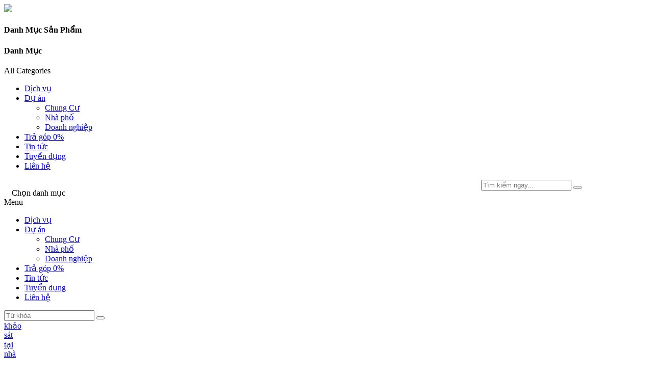

--- FILE ---
content_type: text/html; charset=UTF-8
request_url: https://karofionline.com/san-pham/karofi-kad-d50/
body_size: 26727
content:
<!DOCTYPE html>
<html lang="vi">
<head>
<meta charset="utf-8">
<meta name="viewport" content="width=device-width, initial-scale=1">
<link rel="icon" href="" type="image/x-icon" />
<meta name='robots' content='index, follow, max-image-preview:large, max-snippet:-1, max-video-preview:-1' />
<style>img:is([sizes="auto" i], [sizes^="auto," i]) { contain-intrinsic-size: 3000px 1500px }</style>
<!-- This site is optimized with the Yoast SEO plugin v26.0 - https://yoast.com/wordpress/plugins/seo/ -->
<title>Máy Lọc Nước Nóng Lạnh Karofi Aiotec KAD-D50 New 2024</title>
<meta name="description" content="Máy lọc nước nóng lạnh Karofi Aiotec KAD-D50 new 2024. 10 lõi lọc mới nhất. Bảo hành 36 tháng tại nhà. Miễn phí vận chuyển và lắp đặt tại nhà." />
<link rel="canonical" href="https://karofionline.com/san-pham/karofi-kad-d50/" />
<meta property="og:locale" content="vi_VN" />
<meta property="og:type" content="article" />
<meta property="og:title" content="Máy Lọc Nước Nóng Lạnh Karofi Aiotec KAD-D50 New 2024" />
<meta property="og:description" content="Máy lọc nước nóng lạnh Karofi Aiotec KAD-D50 new 2024. 10 lõi lọc mới nhất. Bảo hành 36 tháng tại nhà. Miễn phí vận chuyển và lắp đặt tại nhà." />
<meta property="og:url" content="https://karofionline.com/san-pham/karofi-kad-d50/" />
<meta property="og:site_name" content="Karofi Online" />
<meta property="article:modified_time" content="2025-03-02T16:10:26+00:00" />
<meta property="og:image" content="https://karofionline.com/wp-content/uploads/2021/04/may-loc-nuoc-karofi-kad-d50-4-1.jpg" />
<meta property="og:image:width" content="600" />
<meta property="og:image:height" content="600" />
<meta property="og:image:type" content="image/jpeg" />
<meta name="twitter:card" content="summary_large_image" />
<meta name="twitter:label1" content="Ước tính thời gian đọc" />
<meta name="twitter:data1" content="25 phút" />
<script type="application/ld+json" class="yoast-schema-graph">{"@context":"https://schema.org","@graph":[{"@type":"WebPage","@id":"https://karofionline.com/san-pham/karofi-kad-d50/","url":"https://karofionline.com/san-pham/karofi-kad-d50/","name":"Máy Lọc Nước Nóng Lạnh Karofi Aiotec KAD-D50 New 2024","isPartOf":{"@id":"https://karofionline.com/#website"},"primaryImageOfPage":{"@id":"https://karofionline.com/san-pham/karofi-kad-d50/#primaryimage"},"image":{"@id":"https://karofionline.com/san-pham/karofi-kad-d50/#primaryimage"},"thumbnailUrl":"https://karofionline.com/wp-content/uploads/2021/04/may-loc-nuoc-karofi-kad-d50-4-1.jpg","datePublished":"2021-04-17T02:05:24+00:00","dateModified":"2025-03-02T16:10:26+00:00","description":"Máy lọc nước nóng lạnh Karofi Aiotec KAD-D50 new 2024. 10 lõi lọc mới nhất. Bảo hành 36 tháng tại nhà. Miễn phí vận chuyển và lắp đặt tại nhà.","breadcrumb":{"@id":"https://karofionline.com/san-pham/karofi-kad-d50/#breadcrumb"},"inLanguage":"vi","potentialAction":[{"@type":"ReadAction","target":["https://karofionline.com/san-pham/karofi-kad-d50/"]}]},{"@type":"ImageObject","inLanguage":"vi","@id":"https://karofionline.com/san-pham/karofi-kad-d50/#primaryimage","url":"https://karofionline.com/wp-content/uploads/2021/04/may-loc-nuoc-karofi-kad-d50-4-1.jpg","contentUrl":"https://karofionline.com/wp-content/uploads/2021/04/may-loc-nuoc-karofi-kad-d50-4-1.jpg","width":600,"height":600,"caption":"máy lọc nước karofi kad-d50 gò vấp"},{"@type":"BreadcrumbList","@id":"https://karofionline.com/san-pham/karofi-kad-d50/#breadcrumb","itemListElement":[{"@type":"ListItem","position":1,"name":"Trang chủ","item":"https://karofionline.com/"},{"@type":"ListItem","position":2,"name":"Sản phẩm","item":"https://karofionline.com/san-pham/"},{"@type":"ListItem","position":3,"name":"MÁY LỌC NƯỚC NÓNG LẠNH NGUỘI KAROFI AIOTEC KAD-D50 (10 lõi lọc)"}]},{"@type":"WebSite","@id":"https://karofionline.com/#website","url":"https://karofionline.com/","name":"Karofi Online","description":"Kênh mua sắm máy lọc nước Karofi","potentialAction":[{"@type":"SearchAction","target":{"@type":"EntryPoint","urlTemplate":"https://karofionline.com/?s={search_term_string}"},"query-input":{"@type":"PropertyValueSpecification","valueRequired":true,"valueName":"search_term_string"}}],"inLanguage":"vi"}]}</script>
<!-- / Yoast SEO plugin. -->
<link rel="alternate" type="application/rss+xml" title="Karofi Online &raquo; MÁY LỌC NƯỚC NÓNG LẠNH NGUỘI KAROFI AIOTEC KAD-D50 (10 lõi lọc) Dòng bình luận" href="https://karofionline.com/san-pham/karofi-kad-d50/feed/" />
<link rel='stylesheet' id='wp-block-library-css' href='//karofionline.com/wp-content/cache/wpfc-minified/g57sapqa/40lbo.css' type='text/css' media='all' />
<style id='classic-theme-styles-inline-css' type='text/css'>
/*! This file is auto-generated */
.wp-block-button__link{color:#fff;background-color:#32373c;border-radius:9999px;box-shadow:none;text-decoration:none;padding:calc(.667em + 2px) calc(1.333em + 2px);font-size:1.125em}.wp-block-file__button{background:#32373c;color:#fff;text-decoration:none}
</style>
<style id='global-styles-inline-css' type='text/css'>
:root{--wp--preset--aspect-ratio--square: 1;--wp--preset--aspect-ratio--4-3: 4/3;--wp--preset--aspect-ratio--3-4: 3/4;--wp--preset--aspect-ratio--3-2: 3/2;--wp--preset--aspect-ratio--2-3: 2/3;--wp--preset--aspect-ratio--16-9: 16/9;--wp--preset--aspect-ratio--9-16: 9/16;--wp--preset--color--black: #000000;--wp--preset--color--cyan-bluish-gray: #abb8c3;--wp--preset--color--white: #ffffff;--wp--preset--color--pale-pink: #f78da7;--wp--preset--color--vivid-red: #cf2e2e;--wp--preset--color--luminous-vivid-orange: #ff6900;--wp--preset--color--luminous-vivid-amber: #fcb900;--wp--preset--color--light-green-cyan: #7bdcb5;--wp--preset--color--vivid-green-cyan: #00d084;--wp--preset--color--pale-cyan-blue: #8ed1fc;--wp--preset--color--vivid-cyan-blue: #0693e3;--wp--preset--color--vivid-purple: #9b51e0;--wp--preset--gradient--vivid-cyan-blue-to-vivid-purple: linear-gradient(135deg,rgba(6,147,227,1) 0%,rgb(155,81,224) 100%);--wp--preset--gradient--light-green-cyan-to-vivid-green-cyan: linear-gradient(135deg,rgb(122,220,180) 0%,rgb(0,208,130) 100%);--wp--preset--gradient--luminous-vivid-amber-to-luminous-vivid-orange: linear-gradient(135deg,rgba(252,185,0,1) 0%,rgba(255,105,0,1) 100%);--wp--preset--gradient--luminous-vivid-orange-to-vivid-red: linear-gradient(135deg,rgba(255,105,0,1) 0%,rgb(207,46,46) 100%);--wp--preset--gradient--very-light-gray-to-cyan-bluish-gray: linear-gradient(135deg,rgb(238,238,238) 0%,rgb(169,184,195) 100%);--wp--preset--gradient--cool-to-warm-spectrum: linear-gradient(135deg,rgb(74,234,220) 0%,rgb(151,120,209) 20%,rgb(207,42,186) 40%,rgb(238,44,130) 60%,rgb(251,105,98) 80%,rgb(254,248,76) 100%);--wp--preset--gradient--blush-light-purple: linear-gradient(135deg,rgb(255,206,236) 0%,rgb(152,150,240) 100%);--wp--preset--gradient--blush-bordeaux: linear-gradient(135deg,rgb(254,205,165) 0%,rgb(254,45,45) 50%,rgb(107,0,62) 100%);--wp--preset--gradient--luminous-dusk: linear-gradient(135deg,rgb(255,203,112) 0%,rgb(199,81,192) 50%,rgb(65,88,208) 100%);--wp--preset--gradient--pale-ocean: linear-gradient(135deg,rgb(255,245,203) 0%,rgb(182,227,212) 50%,rgb(51,167,181) 100%);--wp--preset--gradient--electric-grass: linear-gradient(135deg,rgb(202,248,128) 0%,rgb(113,206,126) 100%);--wp--preset--gradient--midnight: linear-gradient(135deg,rgb(2,3,129) 0%,rgb(40,116,252) 100%);--wp--preset--font-size--small: 13px;--wp--preset--font-size--medium: 20px;--wp--preset--font-size--large: 36px;--wp--preset--font-size--x-large: 42px;--wp--preset--spacing--20: 0.44rem;--wp--preset--spacing--30: 0.67rem;--wp--preset--spacing--40: 1rem;--wp--preset--spacing--50: 1.5rem;--wp--preset--spacing--60: 2.25rem;--wp--preset--spacing--70: 3.38rem;--wp--preset--spacing--80: 5.06rem;--wp--preset--shadow--natural: 6px 6px 9px rgba(0, 0, 0, 0.2);--wp--preset--shadow--deep: 12px 12px 50px rgba(0, 0, 0, 0.4);--wp--preset--shadow--sharp: 6px 6px 0px rgba(0, 0, 0, 0.2);--wp--preset--shadow--outlined: 6px 6px 0px -3px rgba(255, 255, 255, 1), 6px 6px rgba(0, 0, 0, 1);--wp--preset--shadow--crisp: 6px 6px 0px rgba(0, 0, 0, 1);}:where(.is-layout-flex){gap: 0.5em;}:where(.is-layout-grid){gap: 0.5em;}body .is-layout-flex{display: flex;}.is-layout-flex{flex-wrap: wrap;align-items: center;}.is-layout-flex > :is(*, div){margin: 0;}body .is-layout-grid{display: grid;}.is-layout-grid > :is(*, div){margin: 0;}:where(.wp-block-columns.is-layout-flex){gap: 2em;}:where(.wp-block-columns.is-layout-grid){gap: 2em;}:where(.wp-block-post-template.is-layout-flex){gap: 1.25em;}:where(.wp-block-post-template.is-layout-grid){gap: 1.25em;}.has-black-color{color: var(--wp--preset--color--black) !important;}.has-cyan-bluish-gray-color{color: var(--wp--preset--color--cyan-bluish-gray) !important;}.has-white-color{color: var(--wp--preset--color--white) !important;}.has-pale-pink-color{color: var(--wp--preset--color--pale-pink) !important;}.has-vivid-red-color{color: var(--wp--preset--color--vivid-red) !important;}.has-luminous-vivid-orange-color{color: var(--wp--preset--color--luminous-vivid-orange) !important;}.has-luminous-vivid-amber-color{color: var(--wp--preset--color--luminous-vivid-amber) !important;}.has-light-green-cyan-color{color: var(--wp--preset--color--light-green-cyan) !important;}.has-vivid-green-cyan-color{color: var(--wp--preset--color--vivid-green-cyan) !important;}.has-pale-cyan-blue-color{color: var(--wp--preset--color--pale-cyan-blue) !important;}.has-vivid-cyan-blue-color{color: var(--wp--preset--color--vivid-cyan-blue) !important;}.has-vivid-purple-color{color: var(--wp--preset--color--vivid-purple) !important;}.has-black-background-color{background-color: var(--wp--preset--color--black) !important;}.has-cyan-bluish-gray-background-color{background-color: var(--wp--preset--color--cyan-bluish-gray) !important;}.has-white-background-color{background-color: var(--wp--preset--color--white) !important;}.has-pale-pink-background-color{background-color: var(--wp--preset--color--pale-pink) !important;}.has-vivid-red-background-color{background-color: var(--wp--preset--color--vivid-red) !important;}.has-luminous-vivid-orange-background-color{background-color: var(--wp--preset--color--luminous-vivid-orange) !important;}.has-luminous-vivid-amber-background-color{background-color: var(--wp--preset--color--luminous-vivid-amber) !important;}.has-light-green-cyan-background-color{background-color: var(--wp--preset--color--light-green-cyan) !important;}.has-vivid-green-cyan-background-color{background-color: var(--wp--preset--color--vivid-green-cyan) !important;}.has-pale-cyan-blue-background-color{background-color: var(--wp--preset--color--pale-cyan-blue) !important;}.has-vivid-cyan-blue-background-color{background-color: var(--wp--preset--color--vivid-cyan-blue) !important;}.has-vivid-purple-background-color{background-color: var(--wp--preset--color--vivid-purple) !important;}.has-black-border-color{border-color: var(--wp--preset--color--black) !important;}.has-cyan-bluish-gray-border-color{border-color: var(--wp--preset--color--cyan-bluish-gray) !important;}.has-white-border-color{border-color: var(--wp--preset--color--white) !important;}.has-pale-pink-border-color{border-color: var(--wp--preset--color--pale-pink) !important;}.has-vivid-red-border-color{border-color: var(--wp--preset--color--vivid-red) !important;}.has-luminous-vivid-orange-border-color{border-color: var(--wp--preset--color--luminous-vivid-orange) !important;}.has-luminous-vivid-amber-border-color{border-color: var(--wp--preset--color--luminous-vivid-amber) !important;}.has-light-green-cyan-border-color{border-color: var(--wp--preset--color--light-green-cyan) !important;}.has-vivid-green-cyan-border-color{border-color: var(--wp--preset--color--vivid-green-cyan) !important;}.has-pale-cyan-blue-border-color{border-color: var(--wp--preset--color--pale-cyan-blue) !important;}.has-vivid-cyan-blue-border-color{border-color: var(--wp--preset--color--vivid-cyan-blue) !important;}.has-vivid-purple-border-color{border-color: var(--wp--preset--color--vivid-purple) !important;}.has-vivid-cyan-blue-to-vivid-purple-gradient-background{background: var(--wp--preset--gradient--vivid-cyan-blue-to-vivid-purple) !important;}.has-light-green-cyan-to-vivid-green-cyan-gradient-background{background: var(--wp--preset--gradient--light-green-cyan-to-vivid-green-cyan) !important;}.has-luminous-vivid-amber-to-luminous-vivid-orange-gradient-background{background: var(--wp--preset--gradient--luminous-vivid-amber-to-luminous-vivid-orange) !important;}.has-luminous-vivid-orange-to-vivid-red-gradient-background{background: var(--wp--preset--gradient--luminous-vivid-orange-to-vivid-red) !important;}.has-very-light-gray-to-cyan-bluish-gray-gradient-background{background: var(--wp--preset--gradient--very-light-gray-to-cyan-bluish-gray) !important;}.has-cool-to-warm-spectrum-gradient-background{background: var(--wp--preset--gradient--cool-to-warm-spectrum) !important;}.has-blush-light-purple-gradient-background{background: var(--wp--preset--gradient--blush-light-purple) !important;}.has-blush-bordeaux-gradient-background{background: var(--wp--preset--gradient--blush-bordeaux) !important;}.has-luminous-dusk-gradient-background{background: var(--wp--preset--gradient--luminous-dusk) !important;}.has-pale-ocean-gradient-background{background: var(--wp--preset--gradient--pale-ocean) !important;}.has-electric-grass-gradient-background{background: var(--wp--preset--gradient--electric-grass) !important;}.has-midnight-gradient-background{background: var(--wp--preset--gradient--midnight) !important;}.has-small-font-size{font-size: var(--wp--preset--font-size--small) !important;}.has-medium-font-size{font-size: var(--wp--preset--font-size--medium) !important;}.has-large-font-size{font-size: var(--wp--preset--font-size--large) !important;}.has-x-large-font-size{font-size: var(--wp--preset--font-size--x-large) !important;}
:where(.wp-block-post-template.is-layout-flex){gap: 1.25em;}:where(.wp-block-post-template.is-layout-grid){gap: 1.25em;}
:where(.wp-block-columns.is-layout-flex){gap: 2em;}:where(.wp-block-columns.is-layout-grid){gap: 2em;}
:root :where(.wp-block-pullquote){font-size: 1.5em;line-height: 1.6;}
</style>
<link rel='stylesheet' id='menu-image-css' href='//karofionline.com/wp-content/cache/wpfc-minified/2on401zp/40lbo.css' type='text/css' media='all' />
<link rel='stylesheet' id='dashicons-css' href='//karofionline.com/wp-content/cache/wpfc-minified/7xzqu84y/40lbo.css' type='text/css' media='all' />
<link rel='stylesheet' id='woocommerce-layout-css' href='//karofionline.com/wp-content/cache/wpfc-minified/k1q3buxm/40lbo.css' type='text/css' media='all' />
<link rel='stylesheet' id='woocommerce-smallscreen-css' href='//karofionline.com/wp-content/cache/wpfc-minified/duomt2sf/40lbo.css' type='text/css' media='only screen and (max-width: 768px)' />
<link rel='stylesheet' id='woocommerce-general-css' href='//karofionline.com/wp-content/cache/wpfc-minified/g0cvfb81/40lbo.css' type='text/css' media='all' />
<style id='woocommerce-inline-inline-css' type='text/css'>
.woocommerce form .form-row .required { visibility: visible; }
</style>
<link rel='stylesheet' id='brands-styles-css' href='//karofionline.com/wp-content/cache/wpfc-minified/8acaiff1/40lbo.css' type='text/css' media='all' />
<script src='//karofionline.com/wp-content/cache/wpfc-minified/1s82dfmo/40lbo.js' type="text/javascript"></script>
<!-- <script type="text/javascript" src="https://karofionline.com/wp-includes/js/jquery/jquery.min.js?ver=3.7.1" id="jquery-core-js"></script> -->
<!-- <script type="text/javascript" src="https://karofionline.com/wp-includes/js/jquery/jquery-migrate.min.js?ver=3.4.1" id="jquery-migrate-js"></script> -->
<!-- <script type="text/javascript" src="https://karofionline.com/wp-content/plugins/woocommerce/assets/js/jquery-blockui/jquery.blockUI.min.js?ver=2.7.0-wc.10.2.2" id="jquery-blockui-js" defer="defer" data-wp-strategy="defer"></script> -->
<script type="text/javascript" id="wc-add-to-cart-js-extra">
/* <![CDATA[ */
var wc_add_to_cart_params = {"ajax_url":"\/wp-admin\/admin-ajax.php","wc_ajax_url":"\/?wc-ajax=%%endpoint%%","i18n_view_cart":"Xem gi\u1ecf h\u00e0ng","cart_url":"https:\/\/karofionline.com\/gio-hang\/","is_cart":"","cart_redirect_after_add":"yes"};
/* ]]> */
</script>
<script src='//karofionline.com/wp-content/cache/wpfc-minified/8xwbcz0p/40px8.js' type="text/javascript"></script>
<!-- <script type="text/javascript" src="https://karofionline.com/wp-content/plugins/woocommerce/assets/js/frontend/add-to-cart.min.js?ver=10.2.2" id="wc-add-to-cart-js" defer="defer" data-wp-strategy="defer"></script> -->
<script type="text/javascript" id="wc-single-product-js-extra">
/* <![CDATA[ */
var wc_single_product_params = {"i18n_required_rating_text":"Vui l\u00f2ng ch\u1ecdn m\u1ed9t m\u1ee9c \u0111\u00e1nh gi\u00e1","i18n_rating_options":["1 tr\u00ean 5 sao","2 tr\u00ean 5 sao","3 tr\u00ean 5 sao","4 tr\u00ean 5 sao","5 tr\u00ean 5 sao"],"i18n_product_gallery_trigger_text":"Xem th\u01b0 vi\u1ec7n \u1ea3nh to\u00e0n m\u00e0n h\u00ecnh","review_rating_required":"yes","flexslider":{"rtl":false,"animation":"slide","smoothHeight":true,"directionNav":false,"controlNav":"thumbnails","slideshow":false,"animationSpeed":500,"animationLoop":false,"allowOneSlide":false},"zoom_enabled":"","zoom_options":[],"photoswipe_enabled":"","photoswipe_options":{"shareEl":false,"closeOnScroll":false,"history":false,"hideAnimationDuration":0,"showAnimationDuration":0},"flexslider_enabled":""};
/* ]]> */
</script>
<script src='//karofionline.com/wp-content/cache/wpfc-minified/qigq3ua2/40px8.js' type="text/javascript"></script>
<!-- <script type="text/javascript" src="https://karofionline.com/wp-content/plugins/woocommerce/assets/js/frontend/single-product.min.js?ver=10.2.2" id="wc-single-product-js" defer="defer" data-wp-strategy="defer"></script> -->
<!-- <script type="text/javascript" src="https://karofionline.com/wp-content/plugins/woocommerce/assets/js/js-cookie/js.cookie.min.js?ver=2.1.4-wc.10.2.2" id="js-cookie-js" defer="defer" data-wp-strategy="defer"></script> -->
<script type="text/javascript" id="woocommerce-js-extra">
/* <![CDATA[ */
var woocommerce_params = {"ajax_url":"\/wp-admin\/admin-ajax.php","wc_ajax_url":"\/?wc-ajax=%%endpoint%%","i18n_password_show":"Hi\u1ec3n th\u1ecb m\u1eadt kh\u1ea9u","i18n_password_hide":"\u1ea8n m\u1eadt kh\u1ea9u"};
/* ]]> */
</script>
<script src='//karofionline.com/wp-content/cache/wpfc-minified/79bg36ay/40lbo.js' type="text/javascript"></script>
<!-- <script type="text/javascript" src="https://karofionline.com/wp-content/plugins/woocommerce/assets/js/frontend/woocommerce.min.js?ver=10.2.2" id="woocommerce-js" defer="defer" data-wp-strategy="defer"></script> -->
<link rel="https://api.w.org/" href="https://karofionline.com/wp-json/" /><link rel="alternate" title="JSON" type="application/json" href="https://karofionline.com/wp-json/wp/v2/product/2639" /><link rel="EditURI" type="application/rsd+xml" title="RSD" href="https://karofionline.com/xmlrpc.php?rsd" />
<meta name="generator" content="WordPress 6.8.3" />
<meta name="generator" content="WooCommerce 10.2.2" />
<link rel='shortlink' href='https://karofionline.com/?p=2639' />
<link rel="alternate" title="oNhúng (JSON)" type="application/json+oembed" href="https://karofionline.com/wp-json/oembed/1.0/embed?url=https%3A%2F%2Fkarofionline.com%2Fsan-pham%2Fkarofi-kad-d50%2F" />
<link rel="alternate" title="oNhúng (XML)" type="text/xml+oembed" href="https://karofionline.com/wp-json/oembed/1.0/embed?url=https%3A%2F%2Fkarofionline.com%2Fsan-pham%2Fkarofi-kad-d50%2F&#038;format=xml" />
<noscript><style>.woocommerce-product-gallery{ opacity: 1 !important; }</style></noscript>
<style type="text/css">.recentcomments a{display:inline !important;padding:0 !important;margin:0 !important;}</style><link rel="icon" href="https://karofionline.com/wp-content/uploads/2018/07/cropped-logo-giot-nuoc-32x32.png" sizes="32x32" />
<link rel="icon" href="https://karofionline.com/wp-content/uploads/2018/07/cropped-logo-giot-nuoc-192x192.png" sizes="192x192" />
<link rel="apple-touch-icon" href="https://karofionline.com/wp-content/uploads/2018/07/cropped-logo-giot-nuoc-180x180.png" />
<meta name="msapplication-TileImage" content="https://karofionline.com/wp-content/uploads/2018/07/cropped-logo-giot-nuoc-270x270.png" />
<style type="text/css" id="wp-custom-css">
.fixed-call {
bottom: 190px !important;
right: -10px !important;
left: auto !important;
}
.pulse-button{
width: 50px !important;
height: 50px !important;
line-height: 50px !important;
}
@media (max-width: 991px){
.news .grid {
margin-bottom: 15px;
}
}		</style>
<style type="text/css">
</style>
<style type="text/css">
</style>
<!-- css and js -->
<link href='//karofionline.com/wp-content/cache/wpfc-minified/f3yhjp5k/40lbo.css' rel="stylesheet" type="text/css"/>
<link href='//karofionline.com/wp-content/cache/wpfc-minified/1s8v1dmj/40lbo.css' rel="stylesheet" type="text/css"/>
<link href='//karofionline.com/wp-content/cache/wpfc-minified/1o2f8ilo/40lbo.css' rel="stylesheet" type="text/css"/>
<link href='//karofionline.com/wp-content/cache/wpfc-minified/7zkstaxu/40lbo.css' rel="stylesheet" type="text/css"/>
<link href='//karofionline.com/wp-content/cache/wpfc-minified/8699xndr/40lbo.css' rel="stylesheet" type="text/css" />
<link href='//karofionline.com/wp-content/cache/wpfc-minified/865vxqej/40lbo.css' rel="stylesheet" type="text/css" />
<link href='//karofionline.com/wp-content/cache/wpfc-minified/ftcykpvx/40lbo.css' rel="stylesheet" type="text/css"/>
<link rel="stylesheet" href='//karofionline.com/wp-content/cache/wpfc-minified/dl2bvtu/40lbo.css' type="text/css" />
<script language="javascript">
var ROOT = "/"; var ROOT_MOD = "/vn/trang-chu"; var DIR_IMAGE = "/skins/default/images";
var ROOT_PRO = "/san-pham"; var ROOT_MEM = "/member";
var cmd= "vnTRUST"; var lang = "vn"; var mem_id = 0; var js_lang = new Array();
js_lang['announce'] ="Thông báo"; js_lang['error'] = "Báo lỗi";
var ajaxurl = 'https://karofionline.com/wp-admin/admin-ajax.php';
</script>
<script src='//karofionline.com/wp-content/cache/wpfc-minified/eiyyql8k/40px8.js' type="text/javascript"></script>
<!-- <script type="text/javascript" src="https://karofionline.com/wp-content/themes/godream.vn/js/jquery.min.js"></script> -->
<!-- <script type="text/javascript" src="https://karofionline.com/wp-content/themes/godream.vn/js/jquery-migrate.min.js"></script> -->
<!-- <script type="text/javascript" src="https://karofionline.com/wp-content/themes/godream.vn/libs/bootstrap/js/bootstrap.min.js"></script> -->
<!-- <script type="text/javascript" src="https://karofionline.com/wp-content/themes/godream.vn/js/jquery.fancybox.js"></script> -->
<!-- <script type="text/javascript" src="https://karofionline.com/wp-content/themes/godream.vn/js/menumobile.js?ver=10"></script> -->
<!-- <script type="text/javascript" src="https://karofionline.com/wp-content/themes/godream.vn/js/slick.min.js"></script> -->
<!-- <script type="text/javascript" src="https://karofionline.com/wp-content/themes/godream.vn/js/core.js?v=6.0"></script> -->
<!-- <script type="text/javascript" src="https://karofionline.com/wp-content/themes/godream.vn/js/style.js"></script> -->
<!-- <script type="text/javascript" src="https://karofionline.com/wp-content/themes/godream.vn/js/mnfixed.js"></script> -->
<!-- <script type="text/javascript" src="https://karofionline.com/wp-content/themes/godream.vn/js/jquery.mCustomScrollbar.js"></script> -->
<!--===LAZYLOADING===-->
<!-- <script type="text/javascript" src="https://karofionline.com/wp-content/themes/godream.vn/js/loading.js"></script> -->
<!-- <script type="text/javascript" src="https://karofionline.com/wp-content/themes/godream.vn/js/my_effect_scroll.js"></script> -->
<link rel="stylesheet" href='//karofionline.com/wp-content/cache/wpfc-minified/m9jho33a/40lbo.css' type="text/css" />
<link rel="stylesheet" href='//karofionline.com/wp-content/cache/wpfc-minified/98fxqx14/40lbo.css' type="text/css" />
<link rel="stylesheet" href='//karofionline.com/wp-content/cache/wpfc-minified/6mcumr2a/40lbo.css' type="text/css" />
<link rel="stylesheet" href='//karofionline.com/wp-content/cache/wpfc-minified/dhqjgezq/40lbo.css' type="text/css" />
<link rel="stylesheet" href='//karofionline.com/wp-content/cache/wpfc-minified/9h23ttnc/40lbo.css' type="text/css" />
<!-- <script type="text/javascript" src="https://karofionline.com/wp-content/themes/godream.vn/js/jquery.mousewheel.js"></script> -->
<!-- <script type="text/javascript" src="https://karofionline.com/wp-content/themes/godream.vn/js/my_effect_scroll.js"></script> -->
<!-- <script type="text/javascript" src="https://karofionline.com/wp-content/themes/godream.vn/js/product.js"></script> -->
<!-- and css and js -->
<link rel="stylesheet" href='//karofionline.com/wp-content/cache/wpfc-minified/2fu0lu0x/40px8.css' type="text/css" />
<!-- <script type="text/javascript" src="https://karofionline.com/wp-content/themes/godream.vn/js/collection.js?ver=5.3.11"></script> -->
<!-- Google Tag Manager -->
<script>(function(w,d,s,l,i){w[l]=w[l]||[];w[l].push({'gtm.start':
new Date().getTime(),event:'gtm.js'});var f=d.getElementsByTagName(s)[0],
j=d.createElement(s),dl=l!='dataLayer'?'&l='+l:'';j.async=true;j.src=
'https://www.googletagmanager.com/gtm.js?id='+i+dl;f.parentNode.insertBefore(j,f);
})(window,document,'script','dataLayer','GTM-NFF374NZ');</script>
<!-- End Google Tag Manager -->
</head>
<body class="wp-singular product-template-default single single-product postid-2639 wp-theme-godreamvn theme-godream.vn woocommerce woocommerce-page woocommerce-no-js content-right post-fullwidth left-thumb"> <!-- Google Tag Manager (noscript) -->
<noscript><iframe src="https://www.googletagmanager.com/ns.html?id=GTM-NFF374NZ"
height="0" width="0" style="display:none;visibility:hidden"></iframe></noscript>
<!-- End Google Tag Manager (noscript) -->
<div id="vnt-wrapper">
<div id="vnt-container">
<div id="">
<div class="top-header">
<div>
<a href="/"><img src="https://karofionline.com/wp-content/uploads/2025/09/may-loc-nuoc-karofi-online-uu-dai-dac-biet.png" class="center-block"></a>  
</div>
</div>
</div>
<div id="vnt-content" class="header style1">
<div id="nav-top-menu" class="nav-top-menu wrapping">
<div class="wrapper">
<div class="top-main-menu style1 ">
<div id="box-vertical-megamenus" class="vertical-wapper ">
<div data-items="11 " class="box-vertical-megamenus show_content menu_mobile">
<h4 class="title hidden-xs hidden-sm click-desktop">
<span class="title-menu">Danh Mục Sản Phẩm</span>
<span class="btn-open-mobile home-page "><i class="fa fa-bars "></i></span>
</h4>
<h4 class="title hidden-sm hidden-lg hidden-md icon_menu">
<span class="title-menu">Danh Mục</span>
<span class="btn-open-mobile home-page "><i class="fa fa-bars "></i></span>
</h4>
<div class="vertical-menu-content ">
<div class="all-category "><span data-open_text="All Categories " data-close_text="Close " class="open-cate ">All Categories</span></div>
</div>
</div>
</div>
<div class="main-menu main-menu-wapper ">
<div id="menu-main-menu" class="menu-menu1-container">
<ul id="menu-menu1" class="menu hidden-xs"><li id="menu-item-1512" class="menu-item menu-item-type-taxonomy menu-item-object-product_cat menu-item-1512"><a href="https://karofionline.com/danh-muc/dich-vu/">Dịch vụ</a></li>
<li id="menu-item-1769" class="menu-item menu-item-type-post_type_archive menu-item-object-project menu-item-has-children menu-item-1769"><a href="https://karofionline.com/du-an/">Dự án</a>
<ul class="sub-menu">
<li id="menu-item-978" class="menu-item menu-item-type-taxonomy menu-item-object-project_cat menu-item-978"><a href="https://karofionline.com/danh-muc-du-an/chung-cu/">Chung Cư</a></li>
<li id="menu-item-1514" class="menu-item menu-item-type-taxonomy menu-item-object-project_cat menu-item-1514"><a href="https://karofionline.com/danh-muc-du-an/nha-pho/">Nhà phố</a></li>
<li id="menu-item-1513" class="menu-item menu-item-type-taxonomy menu-item-object-project_cat menu-item-1513"><a href="https://karofionline.com/danh-muc-du-an/doanh-nghiep/">Doanh nghiệp</a></li>
</ul>
</li>
<li id="menu-item-19" class="menu-item menu-item-type-post_type menu-item-object-page menu-item-19"><a href="https://karofionline.com/tra-gop-0/">Trả góp 0%</a></li>
<li id="menu-item-182" class="menu-item menu-item-type-taxonomy menu-item-object-category menu-item-182"><a href="https://karofionline.com/tin-tuc/">Tin tức</a></li>
<li id="menu-item-185" class="menu-item menu-item-type-taxonomy menu-item-object-category menu-item-185"><a href="https://karofionline.com/tuyen-dung/">Tuyển dụng</a></li>
<li id="menu-item-132" class="menu-item menu-item-type-post_type menu-item-object-page menu-item-132"><a href="https://karofionline.com/lien-he/">Liên hệ</a></li>
</ul>                           </div>
<form role="search" action="/" method="get" class="form-inline woo-search" style="    width: 26%; float: right;  padding-top: 2px;">
<div class="input-group">
<input type="search" class="form-control" placeholder="Tìm kiếm ngay..." name="s">
<input name="post_type" value="product" type="hidden">
<span class="input-group-btn">
<button type="submit" class="btn btn-info"><i class="fa fa-search" aria-hidden="true"></i></button>
</span>
</div>
<input type="hidden" name="post_type" value="product">
</form>
</div>
</div>
</div>
<div class="content wrapper">
<div class="content-area sidebar-full">
<div class="site-main">
<div class="row">
<div class="main-content page-full-width col-sm-12 page-childs">
<div class="showpage type-page status-publish hentry">
<div class="entry-content">
<div class="vc_row wpb_row vc_row-fluid" style="padding-left: 15px;    padding-right: 15px;">
<div class="wpb_column vc_column_container vc_col-sm-3">
<div class="vc_column-inner ">
<div class="wpb_wrapper">
<div data-items="11 " class="box-vertical-megamenus show_content ">
<div class="vertical-menu-contents ">
<div id="menu-categories-phu" class="menu-menu-mobile-container" style="display: none">
<ul id="menu-menu-mobile" class="menu"><li id="menu-item-3725" class="menu-item menu-item-type-taxonomy menu-item-object-product_cat menu-item-3725"><a href="https://karofionline.com/danh-muc/may-loc-nuoc-karofi-ban-chay/">MÁY LỌC NƯỚC KAROFI BÁN CHẠY</a></li>
<li id="menu-item-875" class="menu-item menu-item-type-taxonomy menu-item-object-product_cat menu-item-has-children menu-item-875"><a href="https://karofionline.com/danh-muc/may-loc-nuoc-karofi-nong-lanh/">MÁY LỌC NƯỚC KAROFI NÓNG LẠNH</a>
<ul class="sub-menu">
<li id="menu-item-3116" class="menu-item menu-item-type-taxonomy menu-item-object-product_cat menu-item-3116"><a href="https://karofionline.com/danh-muc/may-loc-nuoc-karofi-nong-lanh/may-loc-nuoc-karofi-nong-lanh-aiotec/">Máy lọc nước Karofi nóng lạnh Aiotec</a></li>
<li id="menu-item-3115" class="menu-item menu-item-type-taxonomy menu-item-object-product_cat menu-item-3115"><a href="https://karofionline.com/danh-muc/may-loc-nuoc-karofi-nong-lanh/may-loc-nuoc-karofi-nong-lanh-1/">Máy lọc nước Karofi nóng lạnh</a></li>
</ul>
</li>
<li id="menu-item-3113" class="menu-item menu-item-type-taxonomy menu-item-object-product_cat menu-item-3113"><a href="https://karofionline.com/danh-muc/may-loc-nuoc-karofi-hydro-ion/">MÁY LỌC NƯỚC KAROFI HYDRO-ION</a></li>
<li id="menu-item-862" class="menu-item menu-item-type-taxonomy menu-item-object-product_cat menu-item-has-children menu-item-862"><a href="https://karofionline.com/danh-muc/may-loc-nuoc-karofi-de-gam/">MÁY LỌC NƯỚC KAROFI ĐỂ GẦM</a>
<ul class="sub-menu">
<li id="menu-item-866" class="menu-item menu-item-type-taxonomy menu-item-object-product_cat menu-item-866"><a href="https://karofionline.com/danh-muc/may-loc-nuoc-karofi-de-gam/karofi-de-gam-thong-minh/">Karofi để gầm thông minh Aiotec</a></li>
<li id="menu-item-863" class="menu-item menu-item-type-taxonomy menu-item-object-product_cat menu-item-863"><a href="https://karofionline.com/danh-muc/may-loc-nuoc-karofi-de-gam/karofi-de-gam-truyen-thong/">Karofi để gầm truyền thống</a></li>
</ul>
</li>
<li id="menu-item-851" class="menu-item menu-item-type-taxonomy menu-item-object-product_cat menu-item-has-children menu-item-851"><a href="https://karofionline.com/danh-muc/may-loc-nuoc-karofi-tu-dung/">MÁY LỌC NƯỚC KAROFI TỦ ĐỨNG</a>
<ul class="sub-menu">
<li id="menu-item-2669" class="menu-item menu-item-type-taxonomy menu-item-object-product_cat menu-item-2669"><a href="https://karofionline.com/danh-muc/may-loc-nuoc-karofi-tu-dung/may-loc-nuoc-karofi-thong-minh/">Máy lọc nước Karofi thông minh Aiotec</a></li>
<li id="menu-item-2670" class="menu-item menu-item-type-taxonomy menu-item-object-product_cat menu-item-2670"><a href="https://karofionline.com/danh-muc/may-loc-nuoc-karofi-tu-dung/may-loc-nuoc-karofi-truyen-thong/">Máy lọc nước karofi truyền thống</a></li>
</ul>
</li>
<li id="menu-item-2673" class="menu-item menu-item-type-taxonomy menu-item-object-product_cat menu-item-2673"><a href="https://karofionline.com/danh-muc/may-loc-nuoc-livotec/">MÁY LỌC NƯỚC LIVOTEC</a></li>
<li id="menu-item-4214" class="menu-item menu-item-type-taxonomy menu-item-object-product_cat menu-item-4214"><a href="https://karofionline.com/danh-muc/may-loc-nuoc-korihome/">MÁY LỌC NƯỚC KORIHOME</a></li>
<li id="menu-item-4215" class="menu-item menu-item-type-taxonomy menu-item-object-product_cat menu-item-4215"><a href="https://karofionline.com/danh-muc/cay-nuoc-nong-lanh-karofi/">CÂY NƯỚC NÓNG LẠNH KAROFI</a></li>
<li id="menu-item-4221" class="menu-item menu-item-type-taxonomy menu-item-object-product_cat menu-item-4221"><a href="https://karofionline.com/danh-muc/may-loc-nuoc-karofi-cong-nghiep/">MÁY LỌC NƯỚC KAROFI CÔNG NGHIỆP</a></li>
<li id="menu-item-874" class="menu-item menu-item-type-taxonomy menu-item-object-product_cat menu-item-has-children menu-item-874"><a href="https://karofionline.com/danh-muc/loc-tong-loc-dau-nguon-karofi/">LỌC TỔNG &#8211; LỌC ĐẦU NGUỒN KAROFI</a>
<ul class="sub-menu">
<li id="menu-item-4125" class="menu-item menu-item-type-taxonomy menu-item-object-product_cat menu-item-4125"><a href="https://karofionline.com/danh-muc/loc-tong-loc-dau-nguon-karofi/loc-tong-nuoc-may/">Lọc Tổng Nước Máy</a></li>
<li id="menu-item-4124" class="menu-item menu-item-type-taxonomy menu-item-object-product_cat menu-item-4124"><a href="https://karofionline.com/danh-muc/loc-tong-loc-dau-nguon-karofi/loc-tong-nuoc-gieng/">Lọc Tổng Nước Giếng</a></li>
<li id="menu-item-4123" class="menu-item menu-item-type-taxonomy menu-item-object-product_cat menu-item-4123"><a href="https://karofionline.com/danh-muc/loc-tong-loc-dau-nguon-karofi/loc-nuoc-gieng-nhieu-phen/">Lọc Tổng Giếng Nhiều Phèn</a></li>
<li id="menu-item-4122" class="menu-item menu-item-type-taxonomy menu-item-object-product_cat menu-item-4122"><a href="https://karofionline.com/danh-muc/loc-tong-loc-dau-nguon-karofi/loc-nuoc-gieng-nhieu-canxi/">Lọc Nước Giếng Nhiều Canxi</a></li>
<li id="menu-item-4178" class="menu-item menu-item-type-taxonomy menu-item-object-product_cat menu-item-4178"><a href="https://karofionline.com/danh-muc/loc-tong-loc-dau-nguon-karofi/loc-tong-chung-cu/">Lọc Tổng Chung Cư</a></li>
<li id="menu-item-4177" class="menu-item menu-item-type-taxonomy menu-item-object-product_cat menu-item-4177"><a href="https://karofionline.com/danh-muc/loc-tong-loc-dau-nguon-karofi/loc-tong-cao-cap/">Lọc Tổng Cao Cấp</a></li>
</ul>
</li>
<li id="menu-item-867" class="menu-item menu-item-type-taxonomy menu-item-object-product_cat menu-item-867"><a href="https://karofionline.com/danh-muc/loi-loc-nuoc-karofi/">LÕI LỌC NƯỚC KAROFI</a></li>
<li id="menu-item-2674" class="menu-item menu-item-type-taxonomy menu-item-object-product_cat menu-item-has-children menu-item-2674"><a href="https://karofionline.com/danh-muc/linh-kien-may-loc-nuoc-karofi/">LINH KIỆN MÁY LỌC NƯỚC KAROFI</a>
<ul class="sub-menu">
<li id="menu-item-4055" class="menu-item menu-item-type-taxonomy menu-item-object-product_cat menu-item-4055"><a href="https://karofionline.com/danh-muc/linh-kien-may-loc-nuoc-karofi/loi-loc-nuoc-livotec/">Lõi lọc nước Livotec</a></li>
<li id="menu-item-4054" class="menu-item menu-item-type-taxonomy menu-item-object-product_cat menu-item-4054"><a href="https://karofionline.com/danh-muc/linh-kien-may-loc-nuoc-karofi/loi-loc-nuoc-korihome/">Lõi lọc nước Korihome</a></li>
</ul>
</li>
<li id="menu-item-4216" class="menu-item menu-item-type-taxonomy menu-item-object-product_cat menu-item-4216"><a href="https://karofionline.com/danh-muc/san-pham-khac-trung-bay-cu/">SẢN PHẨM KHÁC, TRƯNG BÀY, CŨ</a></li>
</ul>                                                         </div>
</div>
</div>
</div>
</div>
</div>
<div class="wpb_column vc_column_container vc_col-sm-12 vc_col-md-12">
<!-- Slideshow 1 -->
<div class="vnt-main-top">
<div id="vnt-slide" class="slick-init">
<div class="item">
<div class="img" style="background-image: url();"><img src="" alt="" /></div>
</div>
</div>
<div class="menuCollect hidden-sm hidden-xs">
<div class="wrapping" style="padding-left: 0">
<div class="wrapper">
</div>
</div>
</div>
<div class="wrapper hidden-lg hidden-md">
<div class="select-j">
<div class="title">Chọn danh mục</div>
<div class="content">
</div>
</div>
</div>
</div>
</div>
</div>
</div>
</div>
</div>
</div>
</div>
</div>
</div>
</div>
<div id="wrapMenuTools" class="hidden-sm hidden-xs">
<div id="menuTools">
<div class="menuOnTools">
<div class="icon_menu"><span class="style_menu"></span>Menu</div>
<div class="popup">
<ul id="menu-primary-menu" class=""><li class="menu-item menu-item-type-taxonomy menu-item-object-product_cat menu-item-1512"><a href="https://karofionline.com/danh-muc/dich-vu/">Dịch vụ</a></li>
<li class="menu-item menu-item-type-post_type_archive menu-item-object-project menu-item-has-children menu-item-1769"><a href="https://karofionline.com/du-an/">Dự án</a>
<ul class="sub-menu">
<li class="menu-item menu-item-type-taxonomy menu-item-object-project_cat menu-item-978"><a href="https://karofionline.com/danh-muc-du-an/chung-cu/">Chung Cư</a></li>
<li class="menu-item menu-item-type-taxonomy menu-item-object-project_cat menu-item-1514"><a href="https://karofionline.com/danh-muc-du-an/nha-pho/">Nhà phố</a></li>
<li class="menu-item menu-item-type-taxonomy menu-item-object-project_cat menu-item-1513"><a href="https://karofionline.com/danh-muc-du-an/doanh-nghiep/">Doanh nghiệp</a></li>
</ul>
</li>
<li class="menu-item menu-item-type-post_type menu-item-object-page menu-item-19"><a href="https://karofionline.com/tra-gop-0/">Trả góp 0%</a></li>
<li class="menu-item menu-item-type-taxonomy menu-item-object-category menu-item-182"><a href="https://karofionline.com/tin-tuc/">Tin tức</a></li>
<li class="menu-item menu-item-type-taxonomy menu-item-object-category menu-item-185"><a href="https://karofionline.com/tuyen-dung/">Tuyển dụng</a></li>
<li class="menu-item menu-item-type-post_type menu-item-object-page menu-item-132"><a href="https://karofionline.com/lien-he/">Liên hệ</a></li>
</ul>                        </div>
</div>
<div class="searchOnTools">
<form name="formSearch" method="get" action="/" onSubmit="return search_mb(this);">
<span class="close-search"><i class="fa fa-close"></i></span>
<input name="s" type="text" value="" class="text_search" placeholder="Từ khóa"/>
<button name="btn-search" type="submit" class="btnSubmit" value="1"><i class="fa fa-search"></i></button>
<input name="post_type" value="product" type="hidden">
</form>
</div>
<div class="hotlineOnTools"><a href="tel:1900633078"><i class="fa fa-phone"></i></a></div>
<div class="mapOnTools"><a href="/lien-he"><i class="fa fa-map-marker"></i></a></div>
<div class="khaosatOnTools"><a href="/lien-he"><span>khảo</br>sát</br>tại</br>nhà</span></a></div>
<div class="socialOnTools">
<ul>
<li><a href="https://www.facebook.com/congtykarofi/" target="_blank"><i class="fa fa-facebook"></i></a></li>
<li><a href="https://plus.google.com/+Vinmusbrand#" target="_blank"><i class="fa fa-google"></i></a></li>
<li><a href="https://www.pinterest.com/noithatvinmus#" target="_blank"><i class="fa fa-pinterest-p"></i></a></li>
<li><a href="https://www.youtube.com/channel/UClMgXBzJ-OSLeuxllag4exQ?view_as=subscriber"_blank"><i class="fa fa-youtube"></i></a></li>
</ul>
</div>                  </div>
</div>
<div class="wrapping">
<div class="wrapper">
<div id="vnt-navation" class="breadcrumb hidden-sm hidden-xs" itemscope="" itemtype="http://data-vocabulary.org/Breadcrumb">
<div class="navation">
<ul>
<li class="home"><a href="/"><i class="fa fa-home"></i></a></li>
<li><a href='/san-pham'>Sản phẩm</a></li>
<li><a href="https://karofionline.com/san-pham/karofi-kad-d50/">MÁY LỌC NƯỚC NÓNG LẠNH NGUỘI KAROFI AIOTEC KAD-D50 (10 lõi lọc)</a></li>
</ul>
<div class="clear"></div>
</div>
</div>
</div>
</div>
<div class="wrapping">
<div class="wrapCont">
<div class="wrapper">
<div class="productWrap">
<div class="row">
<div class="col-lg-9 col-md-9 col-sm-12 col-xs-12">
<div class="row">
<div class="col-lg-7 col-md-7 col-sm-6 col-xs-12">
<div class="productThumbnail">
<div class="vnt-thumbnail-for">
<div id="thumbnail-for">
<div class="item">
<div class="img">
<a href="https://karofionline.com/wp-content/uploads/2021/04/may-loc-nuoc-karofi-kad-d50-4-1.jpg" class="fancy_media" data-fancybox-group="thumb"><img  src="https://karofionline.com/wp-content/uploads/2021/04/may-loc-nuoc-karofi-kad-d50-4-1.jpg"   alt='MÁY LỌC NƯỚC NÓNG LẠNH NGUỘI KAROFI AIOTEC KAD-D50 (10 lõi lọc)' title='MÁY LỌC NƯỚC NÓNG LẠNH NGUỘI KAROFI AIOTEC KAD-D50 (10 lõi lọc)'  /></a>
</div>
</div>
<div class="item">
<div class="img">
<a href="https://karofionline.com/wp-content/uploads/2021/04/trong-suot.png" class="fancy_media" data-fancybox-group="thumb"><img  src="https://karofionline.com/wp-content/uploads/2021/04/trong-suot.png"   alt='MÁY LỌC NƯỚC NÓNG LẠNH NGUỘI KAROFI AIOTEC KAD-D50 (10 lõi lọc)' title='MÁY LỌC NƯỚC NÓNG LẠNH NGUỘI KAROFI AIOTEC KAD-D50 (10 lõi lọc)'  /></a>
</div>
</div>
<div class="item">
<div class="img">
<a href="https://karofionline.com/wp-content/uploads/2021/04/may-loc-nuoc-karofi-kad-d50-2.jpg" class="fancy_media" data-fancybox-group="thumb"><img  src="https://karofionline.com/wp-content/uploads/2021/04/may-loc-nuoc-karofi-kad-d50-2.jpg"   alt='MÁY LỌC NƯỚC NÓNG LẠNH NGUỘI KAROFI AIOTEC KAD-D50 (10 lõi lọc)' title='MÁY LỌC NƯỚC NÓNG LẠNH NGUỘI KAROFI AIOTEC KAD-D50 (10 lõi lọc)'  /></a>
</div>
</div>
<div class="item">
<div class="img">
<a href="https://karofionline.com/wp-content/uploads/2021/04/may-loc-nuoc-karofi-kad-d50-1.jpg" class="fancy_media" data-fancybox-group="thumb"><img  src="https://karofionline.com/wp-content/uploads/2021/04/may-loc-nuoc-karofi-kad-d50-1.jpg"   alt='MÁY LỌC NƯỚC NÓNG LẠNH NGUỘI KAROFI AIOTEC KAD-D50 (10 lõi lọc)' title='MÁY LỌC NƯỚC NÓNG LẠNH NGUỘI KAROFI AIOTEC KAD-D50 (10 lõi lọc)'  /></a>
</div>
</div>
<div class="item">
<div class="img">
<a href="https://karofionline.com/wp-content/uploads/2021/04/may-loc-nuoc-karofi-kad-d50-3.jpg" class="fancy_media" data-fancybox-group="thumb"><img  src="https://karofionline.com/wp-content/uploads/2021/04/may-loc-nuoc-karofi-kad-d50-3.jpg"   alt='MÁY LỌC NƯỚC NÓNG LẠNH NGUỘI KAROFI AIOTEC KAD-D50 (10 lõi lọc)' title='MÁY LỌC NƯỚC NÓNG LẠNH NGUỘI KAROFI AIOTEC KAD-D50 (10 lõi lọc)'  /></a>
</div>
</div>
</div>
<div class="ribbon">
<div class="rib"></div>
</div>
<div class="zoom"><i class="fa fa-search-plus"></i></div>
</div>
<div id="thumbnail-nav">
<div class="item">
<div class="img"><img  src="https://karofionline.com/wp-content/uploads/2021/04/may-loc-nuoc-karofi-kad-d50-4-1.jpg"   alt='' title=''  /></div>
</div>
<div class="item">
<div class="img"><img  src="https://karofionline.com/wp-content/uploads/2021/04/trong-suot.png"   alt='' title=''  /></div>
</div>
<div class="item">
<div class="img"><img  src="https://karofionline.com/wp-content/uploads/2021/04/may-loc-nuoc-karofi-kad-d50-2.jpg"   alt='' title=''  /></div>
</div>
<div class="item">
<div class="img"><img  src="https://karofionline.com/wp-content/uploads/2021/04/may-loc-nuoc-karofi-kad-d50-1.jpg"   alt='' title=''  /></div>
</div>
<div class="item">
<div class="img"><img  src="https://karofionline.com/wp-content/uploads/2021/04/may-loc-nuoc-karofi-kad-d50-3.jpg"   alt='' title=''  /></div>
</div>
</div>
</div>
</div>
<div class="col-lg-5 col-md-5 col-sm-6 col-xs-12">
<div class="productTitle">
<h1>MÁY LỌC NƯỚC NÓNG LẠNH NGUỘI KAROFI AIOTEC KAD-D50 (10 lõi lọc)</h1>
</div>
<div class="productAttr">
<ul>
<li>
<div class="at">Model</div>
<div class="as">
KAD-D50		                                 			                                 </div>
<div class="clear"></div>
</li>
<li>
<div class="at">Công suất</div>
<div class="as">20l/h</div>
<div class="clear"></div>
</li>
<li>
<div class="at">Vỏ tủ</div>
<div class="as">380 x 310 x 1020 (mm)</div>
<div class="clear"></div>
</li>
<li>
<div class="at">Nóng lạnh</div>
<div class="as">Thường</div>
<div class="clear"></div>
</li>
<li>
<div class="at">Bảo hành</div>
<div class="as">36 tháng</div>
<div class="clear"></div>
</li>
<li>
<div class="at">Tình trạng</div>
<div class="as">
<div class="stt">		                              			Còn hàng
</div>
</div>
<div class="clear"></div>
</li>
</ul>
</div>
<div class="productDes"><table style="background-color: #f5f5f5; width: 100%;">
<tbody>
<tr>
<td>
<h2 style="text-align: center;"><strong><span style="color: #ff0000;">GỌI ĐẶT HÀNG 0915 03 54 45</span></strong></h2>
<p><span style="color: #ff0000;">Bảo hành 36 tháng, 1 đổi 1 trong 30 ngày</span></p>
<p><span style="color: #000000;"><span style="color: #ff0000;">Miễn phí</span> lắp đặt tại nhà</span></p>
<p><span style="color: #000000;"><span style="color: #ff0000;">Tặng</span> gói bảo trì 3 năm giá <span style="color: #ff0000;">800K</span></span></p>
<p><span style="color: #ff0000;"> Tặng</span> <span style="color: #000000;">chân kê máy giá <span style="color: #ff0000;">250K</span></span></p>
<h2 style="text-align: center;"><a href="https://karofionline.com/lien-he/" target="_blank" rel="noopener"><span style="text-decoration: underline; color: #ff0000;">NHẬN QUÀ NGAY</span></a></h2>
</td>
</tr>
</tbody>
</table>
<div class="product-spec__item">
<div class="product-spec__table">
<p>&nbsp;</p>
</div>
</div>
</div>
<form action="" method="post" id="form-sendphone">
<div class="proDetail-send loadFormTel" id="loadFormTel" style="position:relative;">
<div class="content">
<div class="text">
<span>
<input class="formTel" id="formTel" placeholder="Nhập số điện thoại yêu cầu tư vấn" name="tel"  type="text" required>
</span>
</div>
<div class="sub">
<input class="checkFromTel" value="Gọi cho tôi" name="send" type="submit">
<input value="MÁY LỌC NƯỚC NÓNG LẠNH NGUỘI KAROFI AIOTEC KAD-D50 (10 lõi lọc)" name="productname" id="productname" type="hidden">
<input value="2639" name="productid" id="productid" type="hidden">                        
<div class="formTelSend" id="formTelSend">Đang xử lý...</div>
</div>
<div class="clear"></div>
</div>
</div>
<div class="clearfix"></div>
</form>
</div>
</div>
<div class="productSupport hidden-md hidden-lg">
<div class="price">
<div class="p1">Giá gốc : <span>10,780,000₫</span></div>
<div class="p2">Giảm còn : <span>6,490,000₫</span></div>
<div class="p3">Tiết kiệm : <strong>40%</strong> (4,290,000₫)</div>
</div>
<div class="cart">
<form method="POST" action="https://karofionline.com/san-pham/karofi-kad-d50/">
<div class="txt">Số lượng :</div>
<div class="group-form">
<button type="button" class="btn-down"><i class="fa fa-minus"></i></button>
<input type="text" value="1" name="quantity" id="quantity">
<button type="button" class="btn-up"><i class="fa fa-plus"></i></button>
</div>
<div class="form-group">
<button type="submit" name="add-to-cart" id="btnAddcart" value="2639" >
<i class="fa fa-shopping-cart"></i> <span>mua ngay</span>
</button>
</div>
</form>
<a rel="nofollow" href="javascript:void" class="btn-tg btn btn-lg btn-gray btn-cart add_to_cart btn_buy" data-toggle="modal" data-target="#myModal">
<span>Mua trả góp</span>
</a>
</div>
<div class="sLinker">
<div class="ti">Hotline hỗ trợ :</div>
<div class="sLink fa-mobile-phone hl"><a href="">1900 633 078</a></div>
<div class="sLink fa-clock-o"><a href="">Tư vấn mua hàng (8:00 - 22:00)</a></div>
<div class="sLink fa-credit-card"><a href="">hướng dẫn thanh toán</a></div>
<div class="sLink fa-files-o"><a href="">Hướng dẫn đặt hàng</a></div>
<div class="sLink fa-refresh"><a href="">HƯỚNG DẪN ĐỔI TRẢ</a></div>                           </div>
</div>
<div class="productContent">
<div class="mc-tab hidden-lg hidden-md">Mô tả sản phẩm</div>
<ul class="tab-list" role="tablist">
<li class="active">
<a href="#tab1" role="tab" data-toggle="tab" aria-expanded="true">Mô tả sản phẩm</a>
</li>
<li class=""><a class="scrollFlag" href="#flag1">Ý kiến khách hàng</a></li>
<li class=""><a class="scrollFlag" href="#flag2">Sản phẩm liên quan</a></li>
</ul>
<div class="tab-content">
<div class="tab-pane active" id="tab1">
<div class="the-content desc">
<p><strong><span style="color: #ff0000;">Cảnh báo: Hiện nay,  trên thị trường có rất nhiều đơn vị cung cấp sản phẩm máy lọc nước Karofi Aiotec KAD-D50. Để bán được nhiều hàng và tối đa hóa lợi nhuận. Nhiều đơn vị bán hàng đã cung cấp hàng giả, hàng nhái, thay thế linh kiện chính hãng, bán hàng xong không bảo hành&#8230;để làm giảm giá thành nhưng vẫn có lợi nhuận cao và đánh vào tâm lý muốn mua hàng thương hiệu nhưng giá lại rẻ của khách hàng. Vì thế khi mua hàng, khách hàng phải thật tỉnh táo để lựa chọn những đơn vị uy tín có cam kết khi mua hàng.</span></strong></p>
<h2><span style="color: #0000ff;">Tại sao lại mua MLN Karofi Aiotec KAD-D50 tại karofionline.com?</span></h2>
<table style="height: 200px; border-color: #f2c41d; background-color: #a4c4f5;" border="3" width="100%">
<tbody>
<tr>
<td>
<ul>
<li><span style="color: #ff0000;">Cam kết sản phẩm chính hãng 100%, hàng giả đền gấp 10 lần giá trị đơn hàng.</span></li>
<li><span style="color: #ff0000;">Cam kết bảo hành 1 đổi 1 trong 10 ngày. Xem tại <a style="color: #ff0000;" href="https://karofionline.com/chinh-sach-1-doi-1-trong-7-ngay/" target="_blank" rel="noopener">đây</a>.</span></li>
<li><span style="color: #ff0000;">Tổng đài nhắc lịch thay lõi định kỳ.</span></li>
<li><span style="color: #ff0000;">Khuyến mãi hấp dẫn, giá cạnh tranh.</span></li>
<li><span style="font-size: 12pt; color: #ff0000;">Lắp đặt tận nơi bán kính dưới 50 Km miễn phí</span></li>
</ul>
<p style="text-align: center;"><span style="color: #ff0000;">Gọi ngay <span style="color: #000080;"><strong>0915 03 54 45</strong></span> hoặc <span style="color: #000080;"><strong><a style="color: #000080;" href="https://karofionline.com/lien-he/" target="_blank" rel="noopener">để lại thông tin</a></strong></span> để được tư vấn miễn phí.</span></p>
</td>
</tr>
</tbody>
</table>
<div class="product-spec__item">
<div class="product-spec__table">
<ul>
<li>Công nghệ làm lạnh điện tử siêu êm</li>
<li>Kiểm soát chất lượng nước chủ động Aiotec</li>
<li>Cụm lõi lọc hiệu suất cao</li>
<li>Bảo hành 36 tháng</li>
<li>Xuất sứ: Việt Nam</li>
</ul>
<p><strong>Máy lọc nước Karofi </strong><strong>nóng lạnh KAD-D50</strong> là dòng siêu phẩm mởi được ra mắt vào <strong>đầu năm 2021</strong> sở hữu công nghệ AIOTEC tích hợp 3 chế độ nóng &#8211; lạnh &#8211; nguội. Thiết bị giúp người dùng có thể quan sát và kiểm tra chất lượng nguồn nước dù ở bất cứ nơi đâu. Với <strong>hệ thống lọc 10 lõi</strong> áp dụng công nghệ mới Smax đỉnh cao hoạt động bền bỉ cung cấp đến 20L/H.</p>
<p>Sản phẩm áp dụng công nghệ bảo vệ nhiệt đa lớp giúp <strong>tiết kiệm điện năng đến 30%</strong>. Công nghệ lọc Smax tiên tiến giúp <strong>Nhân đôi công suất lọc &#8211; Gấp đôi tuổi thọ &#8211; Giảm 71% lượng nước thải</strong>. Máy lọc có thiết kế đẹp mắt, kiểu dáng ấn tượng mang đến nhiều lợi ích tối ưu, phù hợp với mọi không gian đặt máy. Cùng tìm hiểu chi tiết về dòng thiết bị hiện đại này ngay trong bài viết dưới đây.</p>
<h2>Giới thiệu về Karofi &#8211; Công ty uy tín hàng đầu Việt Nam</h2>
<p>Công ty Cổ phần Karofi Việt Nam tiền thân là nhà nhập khẩu, lắp ráp các dòng máy lọc nước của mọi thương hiệu tại Việt Nam. Trả quả hơn 8 năm phát triển với tinh thần nỗ lực không ngừng.</p>
<p>Karofi luôn trung thành và hướng tới mục tiêu chính là bảo vệ và đảm bảo an toàn cho sức khỏe mọi người bằng nguồn nước sạch tinh khiết.</p>
<p><strong>Đặc biệt!</strong></p>
<p>Các sản phẩm mà công ty sản xuất đã đạt nhiều giải thưởng cao quý được nhà nước công nhận. Trải quả nhiều quy trình kiệm duyệt gắt gao, Karofi là thương hiệu đầu tiên và duy nhất đạt chứng nhận <strong>QCVN 6-1: 2010/BYT</strong> do Viện Sức Khỏe Nghề Nghiệp &amp; Môi Trường Bộ Y Tế cấp.</p>
<p>Với định hướng phát triển mở rộng quy mô vươn tầm thế giới và trở thành thương hiệu hàng đầu về cung cấp máy lọc nước. Mỗi thành viên trong công ty luôn cố gừng không ngừng, cải tiến và nâng cao chất lượng. Đảm bảo sẽ cung cấp cho bạn và gia đình những dòng máy hiện đại và tiên tiến nhất.</p>
<p>Dòng máy lọc Karofi KAD-D50 là một trong các sản phẩm thông minh được Karofi ra mắt với <strong>nhiều tính năng vượt trội</strong> chắc chắn sẽ mang đến sự hài lòng và đáp ứng được mọi nhu cầu sử dụng của khách hàng. Hãy cùng tìm hiểu về dòng model hiện đại này cụ thể trong bài viết dưới đây.</p>
<h2>Karofi KAD-D50 &#8211; máy lọc nóng lạnh đầu tiên sở hữu công nghệ AioTec</h2>
<p>Máy lọc nước được kết hợp với điện thoại nhờ ứng dụng <strong>Karofi 360 kết nối với hệ thống wifi</strong>. Chỉ cần quý khách sở hữu một chiếc điện thoại thông minh là có thể kiểm tra được trạng thái của máy lọc nước, dù bạn ở bất cứ nơi đâu.</p>
<p>Những bộ phận quan trọng của hệ thống <strong>máy lọc nước Karofi nóng lạnh KAD-D50</strong> sẽ được tích hợp thêm mạch thông minh trên máy lọc để tự động đếm tuổi thọ của linh kiện. Sau đó sẽ trả kết quả thông qua ứng dụng của app trên điện thoại.</p>
<p><strong>Thật tuyệt vời!</strong></p>
<p>Vì ngoài kiểm tra được tình trạng lõi lọc, khách hàng còn nhận biết được độ tinh khiết của nguồn nước qua chỉ số PI với các cấp độ khác nhau. Nếu đèn hiện màu xanh có nghĩa là nguồn nước an toàn, đèn màu vàng báo hiệu nguồn nước chưa đạt chuẩn. Đặc biệt là màu đỏ thì bạn cần phải xem lại tình trạng lõi lọc và chất lượng nước.</p>
<p>Ngoài ra, mọi trạng thái hoạt động của nguồn nước sẽ được thông báo lên ứng dụng để người dụng tiện theo dõi và có biện pháp can thiệp khi cần thiết.</p>
<p>Với công nghệ đặc biệt này, người tiêu dùng sẽ được hưởng cả những quyền lợi sau bán hàng của thương hiệu. Cụ thể gồm: tự động kích hoạt chế độ bảo hành, tham khảo các chính sách bảo hành và xác thực hàng chính hãng dễ dàng nhất.</p>
<p>Có thể nói, đây chính là một bước đi mới vô cùng ấn tượng tạo nên bước ngoặt đánh dấu sự tiện lợi, là nền tảng cho công nghệ IoT phát triển. Và máy lọc Karofi KAD-D50 sẽ là <strong>sản phẩm đầu tiên ứng dụng IoT</strong>. Thiết bị hội tụ các công nghệ hiện đại không dây, vi cơ điện tử và Interrnet để mang lại nhiều trải nghiệm hấp dẫn dành cho người dùng.</p>
<p>Quý khách có thể tham khảo cách thức tạo app theo video hướng dẫn chi tiết để trải nghiệm thiết bị hiện đại tiên tiến bậc nhất hiện nay:</p>
<h2>Công nghệ Smax trong máy lọc KAD- D50 tăng gấp 2 công suất lọc</h2>
<p>Ngoài lõi lọc RO toàn bộ hệ thống lọc nước của sản phẩm cũng được áp dụng <strong>công nghệ Smax thông minh</strong>. Lõi lọc được sử dụng các vật liệu tốt nhất có cấu trúc vô cùng đặc biệt giúp tăng hiệu suất lọc gấp đôi so với các dòng thông thường<strong> lên đến 20L/H.</strong> Đồng thời kéo dài thời gian sử dụng giúp người dùng tiết kiệm tối đa chi phí.</p>
<p>Chính vì thiết kế thay đổi đã giúp cho lõi lọc thô kéo dài thời gian thay lõi định kỳ đến 36 tháng và các lõi chức năng sẽ từ 12 tháng trở lên.</p>
<p>Hơn nữa, tỉ lệ nước thải của máy lọc nước Aiotec KAD-D50 cũng được <strong>rút ngắn tối đa còn 40%</strong>. Tương đương 1m lít nước lọc quý khách sẽ <strong>thu được 60% nước tinh khiết</strong> và 40% lượng nước thải ra bên ngoài.</p>
<h2>Hệ thống 10 cấp lọc thông minh cung cấp 20L/H</h2>
<p>Máy lọc nước RO Karofi có 10 lõi lọc mang đến nguồn nước đảm bảo đạt chứng nhận nước sạch uống trực tiếp của Bộ Y Tế. Do đó, bạn sẽ hoàn toàn yên tâm về chất lượng nguồn nước sử dụng mà không cần phải lo lắng bất cứ điều gì.</p>
<p>Trong các thiết bị lọc nước, hệ thống lọc là bộ phận chính quan trọng nhất quyết định chất lượng nguồn nước có đạt chuẩn hay không. do vậy, Karofi luôn chú trọng đầu tư sáng tạo ra các hệ thống lọc dựa vào nhu câu và mong muốn của mỗi người.</p>
<p>Sản phẩm vừa đảm bảo nguồn nước đạt chuẩn chất lượng, vừa cung cấp các khoáng chất cần thiết giúp hỗ trợ và bảo vệ sức khỏe của người dùng. Cụ thể: bộ lọc <strong>máy lọc nước Karofi nóng lạnh KAD-D50 </strong>bao gồm:</p>
<p>3 LÕI LỌC THÔ, màng RO, 6 LÕI LỌC CHỨC NĂNG.</p>
<ul>
<li><strong>Lõi số 1:</strong> Lõi lọc Smax DUO 1 Vi lọc: sử dụng công nghệ bảo vệ kép DUO Pro ép thành màng lọc vi sợi liên kết đa điểm có kích thước siêu nhỏ hơn 5 micron giúp tối đa điểm tiếp xúc với nước, lọc nhanh, giảm nguy cơ tắc lõi lọc. Lõi lọc giúp loại bỏ các tạp chất, bụi bẩn có kích thước 2-4 micron.</li>
<li><strong>Lõi số 2</strong>: Lõi lọc Smax DUO 3 Post Carbon: sử dụng chất liệu than hoạt tính gáo dừa định hình. Lõi lọc này có khả năng loại bỏ mùi khó chịu trong nước như mùi hôi, mùi Clo và các thành phần khác có hại.</li>
<li><strong>Lõi số 3</strong>: Lõi lọc Smax DUO 3 Vi lọc đa điểm: sử dụng vật liệu Polypropylen được kết hợp quy trình ép phun tạo nên một chuỗi các vi sợi liên kết cực nhỏ chỉ có kích thước trên 1 micron. Vì thế, linh kiện giúp loại bỏ các tạp chất có kích thước siêu nhỏ, ngăn chặn sự sinh sôi của các loại vi khuẩn, nguồn nước sau lọc là hoàn toàn không màu không mùi.</li>
<li><strong>Lõi số 4</strong>: Màng RO 100GPD Purifim thay nhanh Mỹ:  áp dụng công nghệ tiên tiến nhất SMAX thiết kế từ các sợi TFC có khoảng cách giữa các lỗ hổng từ 0.1-0.5 nanomet chỉ các phân tử nước mới lọc qua. Nhờ thế mà công suất lọc sẽ tăng gấp đôi, giúp giảm lượng nước thải theo tỉ lệ 7: 3 ( 10 lít nước đầu vào sẽ thu được 7 lít nước tinh khiết và 3 lít nước thải).</li>
</ul>
<p>Sản phẩm sử dụng bộ lọc chức năng SMAX HP 6.0 hiệu suất cao, công nghệ đúc nguyên khối thành từng cụm. Cấu tạo này khác biệt hoàn toàn so với các dòng thông thường.</p>
<p>Chính vì thế, Sản phẩm có lưu lượng nước tăng 1,5 lần lưu lượng nước đầu ra, hạn chế tình trạng rò rỉ nước, ngặn chặn tối đa tình trạng tái nhiễm khuẩn.</p>
<p><strong>Đặc biệt!</strong></p>
<p>Với thiết kế riêng biệt, sản phẩm giúp tiết kiệm không gian tối đa cho nơi đặt máy. Quá trình thay lõi cũng vô cùng đơn giản và dễ dàng.</p>
<ul>
<li><strong>Lõi số 5</strong>: Lõi khoáng đá( mineral) sử dụng hạt đá Maifan có chứa Germanium và 45 khoáng chất cần thiết cho cơ thể như: kẽm, canxi, kali, magie,…Nước sau khi lọc và khử mùi sẽ đi qua lõi lọc này bào mòn các hạt có trong lõi. Sau đó mang theo khoáng chất cũng như các chất điện giải cung cấp thiết yếu cho cơ thể con người.</li>
<li><strong>Lõi số 6</strong>: Lõi T33-GAC được cấu tạo từ than hoạt tính gáo dừa. Lõi lọc có các khe xếp chéo nhau để tạo độ thấm hút cao giúp lọc bỏ tối đa các chất hữu cơ, khử trùng hoàn toàn nguồn nước, lọc rửa sạch màu và mùi của nguồn nước đầu vào.</li>
<li><strong>Lõi số 7</strong>: Lõi Hồng ngoại xa được cấu tạo chủ yếu đều từ các hạt bóng gốm hấp thu được nhiệt lượng từ bên ngoài và phát ra các bước sóng hồng ngoại chia đều các phân tử nước về kích thước cực nhỏ. Lõi far infrared sẽ tạo các khe hở trong nước để hấp thụ được oxi bên ngoài đi vào cơ thể vào sâu bên trong cung cấp cho máu và nuôi dưỡng tế bào.</li>
<li><strong>Lõi số 8</strong>: Lõi Tourmaline được cấu tạo hoàn toàn từ 2 loại vật liệu quý hiếm: Tourmaline và hạt bioceramic. Hạt Tourmaline là loại đá thường được dùng trong phong thủy và được dùng nhiều trong chữa bệnh. Hạt Bioceramic hấp thụ nhiệt từ bên ngoài. Vì vậy mà linh kiện tạo ra nhiều loại ion âm tốt, giúp cơ thể cân bằng và giảm tối đa nhiều loại bệnh nguy hiểm.</li>
<li><strong>Lõi số 9</strong>: Lõi Hydrogen giúp tăng cường ion âm, magie, hydro, cân bằng PH năng cao lên tốt cho sức khỏe từ 7.5 &#8211; 8.5 tốt cho sức khỏe.</li>
<li><strong>Lõi số 10</strong>: Lõi nano bạc được cấu tạo bởi 2 lớp. Lớp bên trong là than hoạt tính và được bao phủ quanh bởi lớp ngoài các phân tử nano bạc. Các hạt bạc sẽ chia nhỏ thành các phân tử bạc có kích thước vài nanomet. Khi nguồn nước tiến đến bước cuối cùng chảy qua lõi lọc sẽ được loại bỏ hoàn toàn các vi khuẩn như virus gây hại như E.coli, bào tử vi khuẩn…  đồng thời ngăn chặn tối đa chúng quay lại và hoạt động bình thường.</li>
</ul>
<p>Chắc hẳn đọc đến đây, hầu hết mọi người đã hình dung ra được chất lượng nguồn nước tuyệt vời mà <strong>máy lọc nước Karofi nóng lạnh KAD-D50</strong> đem lại. Tuy nhiên, bên cạnh đó, thiết bị lại được tích hợp hệ thống điện tử thông minh mang đến nhiều tiện ích tuyệt vời, đáp ứng mọi nhu cầu về nước của người dùng. Vì vậy hãy tham khảo những ứng dụng hoàn hảo nhất ngay trong nội dung tiếp theo sau đây</p>
<h2>4 tính năng thông minh của máy nóng lạnh Karofi KAD-D50</h2>
<p>Để sử dụng được công nghệ AiOTec, máy lọc nước Aiotec 10 lõi Karofi KAD-D50 cần phải <strong>tích hợp thêm nhiều tính năng</strong> và ứng dụng hiện đại. Nhờ thế mà người dùng sẽ dễ dàng sử dụng và kiểm soát được tình hình của nguồn nước như:</p>
<h3>Chế độ nóng lạnh tiện lợi</h3>
<p>Sản phẩm được tích hợp <strong>3 chế độ: nóng &#8211; lạnh &#8211; nguội</strong> tiện lợi. Với nhiệt độ nước nóng lên đến <strong>95 độ C</strong> và nhiệt độ của nước lạnh còn <strong>12 độ C</strong> vô cùng phù hợp với sức khỏe người dùng.</p>
<p>Bên cạnh đó, công nghệ làm lạnh điện tử siêu êm giúp cho thiệt bị hoạt động êm ái, tối ưu nhu cầu sử dụng một cách hợp lý nhất.</p>
<h3>Hiển thị độ sạch của nước</h3>
<p>Chất lượng nguồn nước luôn là vấn đề được người tiêu dùng đặc biệt quan tâm. Chính vì thế, thay vì bạn vẫn phân vân khi không biết nguồn nước gia đình đã thật sự sạch? Chất lượng có đảm bảo để bạn yên tâm sử dụng lâu dài? Thì giờ đây, chỉ cần theo dõi màn hình hiển thị thông số độ sạch của nước là bạn đã nắm được tình trạng nguồn nước của gia đình.</p>
<p>Nếu chỉ số tăng lên bất thường, người dùng cũng dễ dàng quan sát để từ đó tìm được hướng khắc phục phù hợp nhất. Hạn chế tối đa dung nạp quá nhiều lượng nước có chỉ số không đạt chuẩn làm ảnh hưởng sức khỏe khi dùng.</p>
<h3>Tự động báo thay lõi</h3>
<p>Một trong những yếu tố khiến người mua chưa quyết định mua máy chính là thời điểm không biết lúc nào nên thay lõi lọc, không nhớ cần phải thay lõi khiến cho nguồn nước dễ nhiễm khuẩn và máy lọc bị tắc dẫn đến hỏng máy.</p>
<p>Do vậy, để khắc phục những vấn đề trên, sản phẩm Karofi KAD-D50 đã tích hợp thêm nút tự động báo thay lõi để đảm bảo điều kiện tốt nhất cho máy vận hành ổn định nhất.</p>
<h3>Cảnh báo lỗi</h3>
<p>Nhiều khách hàng lo ngại trong quá trình sử dụng, tình trạng nước bị rò rỉ ra ngoài máy sẽ gây nguy hiểm cho người dùng. Hoặc những vấn đề ảnh hưởng quá trình vận hành của thiết bị sẽ không đảm bảo tình trạng nguồn nước, giải tuổi thọ của máy.</p>
<p>Do đó, nhà sản xuất đã khắc phục tình trạng này bằng cách có thêm tính năng cảnh báo lỗi, giúp người dùng dễ nhận biết tình trạng hoạt động của máy. Nhờ thế mọi người sẽ can thiệp trực tiếp xử lý các lỗi nhanh chóng, đảm bảo cho máy vận hành ổn đinh.</p>
<h2>Hưởng tiện lợi khi sử dụng máy lọc nước Karofi 10 cấp Aiotec KAD-D50</h2>
<p>Mỗi một sản phẩm, Karofi đều muốn hướng đến những lợi ích tốt nhất cho người tiêu dùng. Chính vì thế, máy lọc cũng sẽ là một lựa chọn tuyệt vời cho quý khách bởi những lợi ích dưới đây:</p>
<h3>Thiết kế bền bỉ, vững chãi</h3>
<p>Vớitủ IQ chắc chắn, thiết bị thuộc top các dòng máy lọc bền bỉ cùng thời gian. Với hình khối sắc nét đến từng cm, kiểu dáng ấn tượng thu hút phù hợp để mọi khu vực trong gia đình.</p>
<p><strong>Bên cạnh đó!</strong></p>
<p><strong>Máy lọc nước Karofi nóng lạnh KAD-D50</strong> nổi bật với những đường nét mềm mại màu xanh dương tôn vinh lên sự tinh khiết. Đây là điểm nhấn dại diện cho các tính năng thông minh thể hiện cho trí tuệ và tri thức.</p>
<h3>Nhân đôi hiệu suất</h3>
<p>Nguồn nước tinh khiết sẽ được máy lọc nước cung cấp 20L/H liên tục. Vì thế, nếu gia đình khách hàng có 4-5 thành viên thì hoàn toàn có thể yên tâm lựa chọn loại thiết bị phù hợp và đời mới nhất này để sử dụng.</p>
<h3>Tiết kiệm 30% điện năng</h3>
<p>Sản phẩm được áp dụng thêm công nghệ bảo vệ nhiệt đa lớp giúp tiết kiệm điện năng đến 30% . Vì vậy mà khi sử dụng, lượng điện tiêu thụ sẽ không bị tiêu hao quá nhiều năng lượng. Nhờ thế, chi phí hóa đơn của gia đình cũng giảm đi so với khi dùng các dòng thông thường.</p>
<h3>Tối ưu trải nghiệm</h3>
<p><strong>Công nghệ AioTec</strong> hiện đại giúp bạn kiểm tra được chất lượng nguồn nước ở bất kì nơi đâu. Đồng thời đảm bảo an oàn tối đa cho người dùng về chất lượng nguồn nước và quá trình lọc của thiết bị.</p>
<div class="product-spec__item">
<div class="product-spec__title">CÔNG NGHỆ LÀM LẠNH</div>
<div class="product-spec__table">
<table>
<tbody>
<tr>
<td>Công nghệ làm lạnh:</td>
<td>Công nghệ làm lạnh điện tử siêu êm</td>
</tr>
</tbody>
</table>
</div>
</div>
<div class="product-spec__item">
<div class="product-spec__title">THÔNG SỐ KỸ THUẬT</div>
<div class="product-spec__table">
<table>
<tbody>
<tr>
<td>Điện áp:</td>
<td>220V/50Hz</td>
</tr>
<tr>
<td>Công suất làm nóng:</td>
<td>430 W</td>
</tr>
<tr>
<td>Công suất làm lạnh:</td>
<td>65 W</td>
</tr>
<tr>
<td>Dung tích bình nóng:</td>
<td>1 lít</td>
</tr>
<tr>
<td>Dung tích bình lạnh:</td>
<td>0,8 lít</td>
</tr>
<tr>
<td>Màng lọc</td>
<td>100 GPD Purifim Mỹ (thay nhanh)</td>
</tr>
<tr>
<td>Công suất lọc</td>
<td>20 L/h</td>
</tr>
<tr>
<td>Bình áp</td>
<td>5 lít</td>
</tr>
<tr>
<td>Hệ thống lọc</td>
<td>10 lõi lọc</td>
</tr>
<tr>
<td>Các lõi chức năng</td>
<td>Cụm Smax hiệu quả cao: Khoáng đá &#8211; T33 GAC &#8211; Hồng Ngoại Xa &#8211; Toumaline &#8211; Hydrogen &#8211; Nano bạc</td>
</tr>
<tr>
<td>Tỷ lệ thu hồi nước tinh khiết</td>
<td>50 &#8211; 60 %</td>
</tr>
<tr>
<td>Số lượng vòi</td>
<td>2 vòi</td>
</tr>
<tr>
<td>Cụm lọc thô</td>
<td>SMAX DUO 1 Vi lọc &#8211; SMAX DUO 2 Activated Cacbon &#8211; SMAX DUO 3 Vi lọc đa điểm</td>
</tr>
</tbody>
</table>
</div>
</div>
<div class="product-spec__item">
<div class="product-spec__title">TRỌNG LƯỢNG &amp; KÍCH THƯỚC</div>
<div class="product-spec__table">
<table>
<tbody>
<tr>
<td>Kích thước:</td>
<td>430 x 340 x 900 (mm)</td>
</tr>
<tr>
<td>Khối lượng:</td>
<td>29 Kg</td>
</tr>
<tr>
<td>Màu sắc:</td>
<td>Trắng</td>
</tr>
</tbody>
</table>
</div>
</div>
<div class="product-spec__item">
<div class="product-spec__title">TÍNH NĂNG KHÁC</div>
<div class="product-spec__table">
<table>
<tbody>
<tr>
<td>Hiển thị độ sạch của nước</td>
<td>Có ( App Karofi 360 )</td>
</tr>
<tr>
<td>Tự động báo thay lõi</td>
<td>Có ( App Karofi 360 )</td>
</tr>
<tr>
<td>Cảnh báo nước cấp yếu</td>
<td>Có ( App Karofi 360 )</td>
</tr>
<tr>
<td>QCVN6-1:2010/BYT</td>
<td>Có</td>
</tr>
<tr>
<td>TCVN 11978:2017</td>
<td>Có</td>
</tr>
<tr>
<td>Tính năng khác</td>
<td>Aiotec &#8211; Đèn cảnh báo chế độ hoạt động Nóng &#8211; Lạnh</td>
</tr>
</tbody>
</table>
</div>
</div>
<div class="product-spec__item">
<div class="product-spec__title">DỊCH VỤ</div>
<div class="product-spec__table">
<table>
<tbody>
<tr>
<td>Bảo hành:</td>
<td>36 tháng</td>
</tr>
</tbody>
</table>
</div>
</div>
<div class="product-spec__item">
<div class="product-spec__title">XUẤT XỨ</div>
<div class="product-spec__table">
<table>
<tbody>
<tr>
<td>Xuất xứ</td>
<td>Việt Nam</td>
</tr>
</tbody>
</table>
</div>
</div>
<div class="product-spec__item"></div>
</div>
</div>
<h2><span style="color: #0000ff;">Đặt mua máy lọc nước nóng lạnh Karofi Aiotec KAD-D50</span></h2>
<div class="txt_area">
<p style="text-align: center;">Showroom 1: 621/99 Trần Thị Hè, Hiệp Thành, Quận 12, TP. Hồ Chí Minh.</p>
<p style="text-align: center;">Showroom 2: 150 Đình Phong Phú, Tăng Nhơn Phú B, Quận 9, TP. Hồ Chí Minh</p>
<p style="text-align: center;">Showroom 3: 118 Trung Mỹ Tây 5, Trung Mỹ Tây, Quận 12, TPHCM</p>
<h2 style="text-align: center;">Hotline: <b><span style="color: #ff0000;">0915 03 54 45</span> hoặc </b><b><span style="color: #ff0000;">0944 03 54 45</span></b></h2>
<h2 style="text-align: center;">Qúy khách có thể <span style="color: #ff0000;"><a style="color: #ff0000;" href="https://karofionline.com/lien-he/" target="_blank" rel="noopener">để lại SĐT để được tư vấn</a></span></h2>
<hr />
</div>
<p>&nbsp;</p>
</div>
</div>
</div>
</div>
<div class="myTools">
<div class="share">
<ul>
<li><a title="Chia sẻ qua Facebook." href="https://www.facebook.com/sharer.php?u=https://karofionline.com/san-pham/karofi-kad-d50/" rel="nofollow"   target="_blank"><img src="https://karofionline.com/wp-content/themes/godream.vn/images/assets/icon_facebook_share.png" /></a></li>
<li><a title="Chia sẻ qua Google Plus." href="https://plus.google.com/share?url=https://karofionline.com/san-pham/karofi-kad-d50/" rel="nofollow"  target="_blank"><img src="https://karofionline.com/wp-content/themes/godream.vn/images/assets/icon_google_share.png" /></a></li>
<li><iframe src="https://www.facebook.com/plugins/like.php?href=https://karofionline.com/san-pham/karofi-kad-d50/&width=70&height=28&layout=button&action=like&size=large&show_faces=false&share=false&appId=1305829822896074"  style="border:none;overflow:hidden"  scrolling="no" frameborder="0" allowTransparency="true" width="70" height="28" ></iframe></li>
<li>
<g:plusone href="https://karofionline.com/san-pham/karofi-kad-d50/" size="medium" ></g:plusone>
</li>
</ul>
<div class="clear"></div>
</div>
<div class="print hidden-sm hidden-xs">
<ul>
<li><a href="javascript:print();" class="fa-print">In bài viết</a></li>
</ul>
<div class="clear"></div>
</div>
<div class="clear"></div>
</div>
<div class="myTags">
<p>Tag : </p><a href="https://karofionline.com/tu-khoa/karofi-10-loi/">Karofi 10 lõi</a>, <a href="https://karofionline.com/tu-khoa/karofi-2021/">karofi 2021</a>, <a href="https://karofionline.com/tu-khoa/karofi-kad-d50/">karofi kad-d50</a></p>	               
</div>
<div class="comment" id="flag1">
<div class="title">Ý kiến khách hàng</div>
<div class="formComment">
<div id="reviews" class="woocommerce-Reviews">
<div id="comments">
<h2 class="woocommerce-Reviews-title">Đánh giá</h2>
<p class="woocommerce-noreviews">Chưa có đánh giá nào.</p>
</div>
<div id="review_form_wrapper">
<div id="review_form">
<div id="respond" class="comment-respond">
<span id="reply-title" class="comment-reply-title">Hãy là người đầu tiên nhận xét &ldquo;MÁY LỌC NƯỚC NÓNG LẠNH NGUỘI KAROFI AIOTEC KAD-D50 (10 lõi lọc)&rdquo; <small><a rel="nofollow" id="cancel-comment-reply-link" href="/san-pham/karofi-kad-d50/#respond" style="display:none;">Hủy</a></small></span><form action="https://karofionline.com/wp-comments-post.php" method="post" id="commentform" class="comment-form"><p class="comment-notes"><span id="email-notes">Email của bạn sẽ không được hiển thị công khai.</span> <span class="required-field-message">Các trường bắt buộc được đánh dấu <span class="required">*</span></span></p><div class="comment-form-rating"><label for="rating">Đánh giá của bạn</label><select name="rating" id="rating" aria-required="true" required>
<option value="">Xếp hạng&hellip;</option>
<option value="5">Rất tốt</option>
<option value="4">Tốt</option>
<option value="3">Trung bình</option>
<option value="2">Không tệ</option>
<option value="1">Rất tệ</option>
</select></div><p class="comment-form-comment"><label for="comment">Đánh giá của bạn&nbsp;<span class="required">*</span></label><textarea id="comment" name="comment" cols="45" rows="8" aria-required="true" required></textarea></p><p class="comment-form-author"><label for="author">Tên&nbsp;<span class="required">*</span></label> <input id="author" name="author" type="text" value="" size="30" aria-required="true" required /></p>
<p class="comment-form-email"><label for="email">Email&nbsp;<span class="required">*</span></label> <input id="email" name="email" type="email" value="" size="30" aria-required="true" required /></p>
<p class="comment-form-cookies-consent"><input id="wp-comment-cookies-consent" name="wp-comment-cookies-consent" type="checkbox" value="yes" /> <label for="wp-comment-cookies-consent">Lưu tên của tôi, email, và trang web trong trình duyệt này cho lần bình luận kế tiếp của tôi.</label></p>
<p class="form-submit"><input name="submit" type="submit" id="submit" class="submit" value="Gửi đi" /> <input type='hidden' name='comment_post_ID' value='2639' id='comment_post_ID' />
<input type='hidden' name='comment_parent' id='comment_parent' value='0' />
</p></form>	</div><!-- #respond -->
</div>
</div>
<div class="clear"></div>
</div>
</div>
</div>
<div class="facebook-comment" style="padding-top:10px;">
<div class="fb-comments" data-href="https://karofionline.com/san-pham/karofi-kad-d50/" data-width="100%" data-num-posts="5" data-colorscheme="light"></div>
<div id="fb-root"></div>
<script>(function(d, s, id) {  var js, fjs = d.getElementsByTagName(s)[0];  if (d.getElementById(id)) return;  js = d.createElement(s); js.id = id;  js.src = "//connect.facebook.net/en_US/all.js#xfbml=1&appId=1305829822896074";  fjs.parentNode.insertBefore(js, fjs);}(document, "script", "facebook-jssdk"));</script>
</div>
</div>
<div class="col-lg-3 col-md-3 col-sm-12 col-xs-12 sidebar">
<div class="productSupport hidden-xs hidden-sm">
<div class="price">
<div class="p1">Giá gốc : <span>10,780,000₫</span></div>
<div class="p2">Giảm còn : <span>6,490,000₫</span></div>
<div class="p3">Tiết kiệm : <strong>40%</strong> (4,290,000₫)</div>
</div>
<div class="cart">
<form method="POST" action="https://karofionline.com/san-pham/karofi-kad-d50/">
<div class="txt">Số lượng :</div>
<div class="group-form">
<button type="button" class="btn-down"><i class="fa fa-minus"></i></button>
<input type="text" value="1" name="quantity" id="quantity">
<button type="button" class="btn-up"><i class="fa fa-plus"></i></button>
</div>
<div class="form-group">
<button type="submit" name="add-to-cart" id="btnAddcart" value="2639" >
<i class="fa fa-shopping-cart"></i> <span>mua ngay</span>
</button>
</div>
</form>
<a rel="nofollow" href="javascript:void" class="btn-tg btn btn-lg btn-gray btn-cart add_to_cart btn_buy" data-toggle="modal" data-target="#myModal">
<span>Mua trả góp</span>
</a>
</div>
<div class="sLinker">
<div class="ti">Hotline hỗ trợ :</div>
<div class="sLink fa-mobile-phone hl"><a href="">1900 633 078</a></div>
<div class="sLink fa-clock-o"><a href="">Tư vấn mua hàng (8:00 - 22:00)</a></div>
<div class="sLink fa-credit-card"><a href="">hướng dẫn thanh toán</a></div>
<div class="sLink fa-files-o"><a href="">Hướng dẫn đặt hàng</a></div>
<div class="sLink fa-refresh"><a href="">HƯỚNG DẪN ĐỔI TRẢ</a></div>                           </div>
</div>
<aside id="woocommerce_product_categories-2" class="widget woocommerce widget_product_categories">
<h2 class="widget-title">Chuyên mục chính</h2>
<div class="product-categories">
<ul id="menu-menuphu1&quot;" class="menu"><li class="menu-item menu-item-type-taxonomy menu-item-object-product_cat menu-item-3725"><a href="https://karofionline.com/danh-muc/may-loc-nuoc-karofi-ban-chay/">MÁY LỌC NƯỚC KAROFI BÁN CHẠY</a></li>
<li class="menu-item menu-item-type-taxonomy menu-item-object-product_cat menu-item-has-children menu-item-875"><a href="https://karofionline.com/danh-muc/may-loc-nuoc-karofi-nong-lanh/">MÁY LỌC NƯỚC KAROFI NÓNG LẠNH</a>
<ul class="sub-menu">
<li class="menu-item menu-item-type-taxonomy menu-item-object-product_cat menu-item-3116"><a href="https://karofionline.com/danh-muc/may-loc-nuoc-karofi-nong-lanh/may-loc-nuoc-karofi-nong-lanh-aiotec/">Máy lọc nước Karofi nóng lạnh Aiotec</a></li>
<li class="menu-item menu-item-type-taxonomy menu-item-object-product_cat menu-item-3115"><a href="https://karofionline.com/danh-muc/may-loc-nuoc-karofi-nong-lanh/may-loc-nuoc-karofi-nong-lanh-1/">Máy lọc nước Karofi nóng lạnh</a></li>
</ul>
</li>
<li class="menu-item menu-item-type-taxonomy menu-item-object-product_cat menu-item-3113"><a href="https://karofionline.com/danh-muc/may-loc-nuoc-karofi-hydro-ion/">MÁY LỌC NƯỚC KAROFI HYDRO-ION</a></li>
<li class="menu-item menu-item-type-taxonomy menu-item-object-product_cat menu-item-has-children menu-item-862"><a href="https://karofionline.com/danh-muc/may-loc-nuoc-karofi-de-gam/">MÁY LỌC NƯỚC KAROFI ĐỂ GẦM</a>
<ul class="sub-menu">
<li class="menu-item menu-item-type-taxonomy menu-item-object-product_cat menu-item-866"><a href="https://karofionline.com/danh-muc/may-loc-nuoc-karofi-de-gam/karofi-de-gam-thong-minh/">Karofi để gầm thông minh Aiotec</a></li>
<li class="menu-item menu-item-type-taxonomy menu-item-object-product_cat menu-item-863"><a href="https://karofionline.com/danh-muc/may-loc-nuoc-karofi-de-gam/karofi-de-gam-truyen-thong/">Karofi để gầm truyền thống</a></li>
</ul>
</li>
<li class="menu-item menu-item-type-taxonomy menu-item-object-product_cat menu-item-has-children menu-item-851"><a href="https://karofionline.com/danh-muc/may-loc-nuoc-karofi-tu-dung/">MÁY LỌC NƯỚC KAROFI TỦ ĐỨNG</a>
<ul class="sub-menu">
<li class="menu-item menu-item-type-taxonomy menu-item-object-product_cat menu-item-2669"><a href="https://karofionline.com/danh-muc/may-loc-nuoc-karofi-tu-dung/may-loc-nuoc-karofi-thong-minh/">Máy lọc nước Karofi thông minh Aiotec</a></li>
<li class="menu-item menu-item-type-taxonomy menu-item-object-product_cat menu-item-2670"><a href="https://karofionline.com/danh-muc/may-loc-nuoc-karofi-tu-dung/may-loc-nuoc-karofi-truyen-thong/">Máy lọc nước karofi truyền thống</a></li>
</ul>
</li>
<li class="menu-item menu-item-type-taxonomy menu-item-object-product_cat menu-item-2673"><a href="https://karofionline.com/danh-muc/may-loc-nuoc-livotec/">MÁY LỌC NƯỚC LIVOTEC</a></li>
<li class="menu-item menu-item-type-taxonomy menu-item-object-product_cat menu-item-4214"><a href="https://karofionline.com/danh-muc/may-loc-nuoc-korihome/">MÁY LỌC NƯỚC KORIHOME</a></li>
<li class="menu-item menu-item-type-taxonomy menu-item-object-product_cat menu-item-4215"><a href="https://karofionline.com/danh-muc/cay-nuoc-nong-lanh-karofi/">CÂY NƯỚC NÓNG LẠNH KAROFI</a></li>
<li class="menu-item menu-item-type-taxonomy menu-item-object-product_cat menu-item-4221"><a href="https://karofionline.com/danh-muc/may-loc-nuoc-karofi-cong-nghiep/">MÁY LỌC NƯỚC KAROFI CÔNG NGHIỆP</a></li>
<li class="menu-item menu-item-type-taxonomy menu-item-object-product_cat menu-item-has-children menu-item-874"><a href="https://karofionline.com/danh-muc/loc-tong-loc-dau-nguon-karofi/">LỌC TỔNG &#8211; LỌC ĐẦU NGUỒN KAROFI</a>
<ul class="sub-menu">
<li class="menu-item menu-item-type-taxonomy menu-item-object-product_cat menu-item-4125"><a href="https://karofionline.com/danh-muc/loc-tong-loc-dau-nguon-karofi/loc-tong-nuoc-may/">Lọc Tổng Nước Máy</a></li>
<li class="menu-item menu-item-type-taxonomy menu-item-object-product_cat menu-item-4124"><a href="https://karofionline.com/danh-muc/loc-tong-loc-dau-nguon-karofi/loc-tong-nuoc-gieng/">Lọc Tổng Nước Giếng</a></li>
<li class="menu-item menu-item-type-taxonomy menu-item-object-product_cat menu-item-4123"><a href="https://karofionline.com/danh-muc/loc-tong-loc-dau-nguon-karofi/loc-nuoc-gieng-nhieu-phen/">Lọc Tổng Giếng Nhiều Phèn</a></li>
<li class="menu-item menu-item-type-taxonomy menu-item-object-product_cat menu-item-4122"><a href="https://karofionline.com/danh-muc/loc-tong-loc-dau-nguon-karofi/loc-nuoc-gieng-nhieu-canxi/">Lọc Nước Giếng Nhiều Canxi</a></li>
<li class="menu-item menu-item-type-taxonomy menu-item-object-product_cat menu-item-4178"><a href="https://karofionline.com/danh-muc/loc-tong-loc-dau-nguon-karofi/loc-tong-chung-cu/">Lọc Tổng Chung Cư</a></li>
<li class="menu-item menu-item-type-taxonomy menu-item-object-product_cat menu-item-4177"><a href="https://karofionline.com/danh-muc/loc-tong-loc-dau-nguon-karofi/loc-tong-cao-cap/">Lọc Tổng Cao Cấp</a></li>
</ul>
</li>
<li class="menu-item menu-item-type-taxonomy menu-item-object-product_cat menu-item-867"><a href="https://karofionline.com/danh-muc/loi-loc-nuoc-karofi/">LÕI LỌC NƯỚC KAROFI</a></li>
<li class="menu-item menu-item-type-taxonomy menu-item-object-product_cat menu-item-has-children menu-item-2674"><a href="https://karofionline.com/danh-muc/linh-kien-may-loc-nuoc-karofi/">LINH KIỆN MÁY LỌC NƯỚC KAROFI</a>
<ul class="sub-menu">
<li class="menu-item menu-item-type-taxonomy menu-item-object-product_cat menu-item-4055"><a href="https://karofionline.com/danh-muc/linh-kien-may-loc-nuoc-karofi/loi-loc-nuoc-livotec/">Lõi lọc nước Livotec</a></li>
<li class="menu-item menu-item-type-taxonomy menu-item-object-product_cat menu-item-4054"><a href="https://karofionline.com/danh-muc/linh-kien-may-loc-nuoc-karofi/loi-loc-nuoc-korihome/">Lõi lọc nước Korihome</a></li>
</ul>
</li>
<li class="menu-item menu-item-type-taxonomy menu-item-object-product_cat menu-item-4216"><a href="https://karofionline.com/danh-muc/san-pham-khac-trung-bay-cu/">SẢN PHẨM KHÁC, TRƯNG BÀY, CŨ</a></li>
</ul>                           </div>
</aside>
</div>
</div>
</div>
<div class="productOther" id="flag2">
<div class="title">
<h2>Sản phẩm khác</h2>
</div>
<div class="content">
<div id="slideOther" class="slick-init">
<div class="item">
<div class="product" itemscope itemtype="http://schema.org/Product">
<div class="img" itemprop="url">
<a href="https://karofionline.com/san-pham/may-loc-khong-khi-karofi-kap-115/" title="Máy lọc không khí Karofi KAP-115 thông minh"><img  src="https://karofionline.com/wp-content/uploads/2019/07/may-loc-khong-khi-karofi-kap-115.jpg"   alt='Máy lọc không khí Karofi KAP-115 thông minh' title='Máy lọc không khí Karofi KAP-115 thông minh'  /></a>
<div class="ribbon">
<div class="rib"></div>
</div>
</div>
<div class="caption">
<div class="tend">
<h3 itemprop="name"><a href="https://karofionline.com/san-pham/may-loc-khong-khi-karofi-kap-115/" title="Máy lọc không khí Karofi KAP-115 thông minh">Máy lọc không khí Karofi KAP-115 thông minh</a></h3>
</div>
<div class="code">Mã : KAP-115 (5 cấp)</div>
<div class="price" itemprop="offers" itemscope itemtype="http://schema.org/Offer">
<div class="nor">4,910,000đ</div>
<div class="red">4,170,000đ</div>
<meta itemprop="price" content="4170000"/>
<meta itemprop="priceCurrency" content="VND"/>
</div>
</div>
<meta itemprop='productID' content='KAP-115 (5 cấp)'/>
</div>
</div>
<div class="item">
<div class="product" itemscope itemtype="http://schema.org/Product">
<div class="img" itemprop="url">
<a href="https://karofionline.com/san-pham/may-loc-khong-khi-thong-minh-karofi-kap-317/" title="Máy lọc không khí thông minh Karofi KAP-317 mới"><img  src="https://karofionline.com/wp-content/uploads/2019/10/may-loc-khong-khi-karofi-kap-317-gia-re.jpg"   alt='Máy lọc không khí thông minh Karofi KAP-317 mới' title='Máy lọc không khí thông minh Karofi KAP-317 mới'  /></a>
<div class="ribbon">
<div class="rib"></div>
</div>
</div>
<div class="caption">
<div class="tend">
<h3 itemprop="name"><a href="https://karofionline.com/san-pham/may-loc-khong-khi-thong-minh-karofi-kap-317/" title="Máy lọc không khí thông minh Karofi KAP-317 mới">Máy lọc không khí thông minh Karofi KAP-317 mới</a></h3>
</div>
<div class="code">Mã : KAP-317 (8 cấp)</div>
<div class="price" itemprop="offers" itemscope itemtype="http://schema.org/Offer">
<div class="nor">9,420,000đ</div>
<div class="red">8,001,000đ</div>
<meta itemprop="price" content="8001000"/>
<meta itemprop="priceCurrency" content="VND"/>
</div>
</div>
<meta itemprop='productID' content='KAP-317 (8 cấp)'/>
</div>
</div>
<div class="item">
<div class="product" itemscope itemtype="http://schema.org/Product">
<div class="img" itemprop="url">
<a href="https://karofionline.com/san-pham/karofi-hcv151-w/" title="Cây nước nóng lạnh hút bình Karofi HCV151-W"><img  src="https://karofionline.com/wp-content/uploads/2018/08/Cay-nuoc-nong-lanh-karofi-HCV151-WH.jpg"   alt='Cây nước nóng lạnh hút bình Karofi HCV151-W' title='Cây nước nóng lạnh hút bình Karofi HCV151-W'  /></a>
<div class="ribbon">
<div class="rib"></div>
</div>
</div>
<div class="caption">
<div class="tend">
<h3 itemprop="name"><a href="https://karofionline.com/san-pham/karofi-hcv151-w/" title="Cây nước nóng lạnh hút bình Karofi HCV151-W">Cây nước nóng lạnh hút bình Karofi HCV151-W</a></h3>
</div>
<div class="code">Mã : HCV151-W (hút bình)</div>
<div class="price" itemprop="offers" itemscope itemtype="http://schema.org/Offer">
<div class="nor">5,670,000đ</div>
<div class="red">5,110,000đ</div>
<meta itemprop="price" content="5110000"/>
<meta itemprop="priceCurrency" content="VND"/>
</div>
</div>
<meta itemprop='productID' content='HCV151-W (hút bình)'/>
</div>
</div>
<div class="item">
<div class="product" itemscope itemtype="http://schema.org/Product">
<div class="img" itemprop="url">
<a href="https://karofionline.com/san-pham/karofi-hcv200ro/" title="Cây nước nóng lạnh tích hợp lọc Karofi HCV200RO"><img  src="https://karofionline.com/wp-content/uploads/2020/03/may-loc-nuoc-nong-lanh-karofi-hcv200ro-khuyen-mai-he-2023.jpg"   alt='Cây nước nóng lạnh tích hợp lọc Karofi HCV200RO' title='Cây nước nóng lạnh tích hợp lọc Karofi HCV200RO'  /></a>
<div class="ribbon">
<div class="rib"></div>
</div>
</div>
<div class="caption">
<div class="tend">
<h3 itemprop="name"><a href="https://karofionline.com/san-pham/karofi-hcv200ro/" title="Cây nước nóng lạnh tích hợp lọc Karofi HCV200RO">Cây nước nóng lạnh tích hợp lọc Karofi HCV200RO</a></h3>
</div>
<div class="code">Mã : HCV200RO (6 lõi)</div>
<div class="price" itemprop="offers" itemscope itemtype="http://schema.org/Offer">
<div class="nor">8,610,000đ</div>
<div class="red">7,090,000đ</div>
<meta itemprop="price" content="7090000"/>
<meta itemprop="priceCurrency" content="VND"/>
</div>
</div>
<meta itemprop='productID' content='HCV200RO (6 lõi)'/>
</div>
</div>
<div class="item">
<div class="product" itemscope itemtype="http://schema.org/Product">
<div class="img" itemprop="url">
<a href="https://karofionline.com/san-pham/karofi-kad-d950/" title="MÁY LỌC NƯỚC NÓNG LẠNH NGUỘI KAROFI KAD-D950 NEW 2021 (10 lõi lọc)"><img  src="https://karofionline.com/wp-content/uploads/2021/11/may-loc-nuoc-karofi-kad-d950-gia-re-1-3.jpg"   alt='MÁY LỌC NƯỚC NÓNG LẠNH NGUỘI KAROFI KAD-D950 NEW 2021 (10 lõi lọc)' title='MÁY LỌC NƯỚC NÓNG LẠNH NGUỘI KAROFI KAD-D950 NEW 2021 (10 lõi lọc)'  /></a>
<div class="ribbon">
<div class="rib"></div>
</div>
</div>
<div class="caption">
<div class="tend">
<h3 itemprop="name"><a href="https://karofionline.com/san-pham/karofi-kad-d950/" title="MÁY LỌC NƯỚC NÓNG LẠNH NGUỘI KAROFI KAD-D950 NEW 2021 (10 lõi lọc)">MÁY LỌC NƯỚC NÓNG LẠNH NGUỘI KAROFI KAD-D950 NEW 2021 (10 lõi lọc)</a></h3>
</div>
<div class="code">Mã : KAD-D950</div>
<div class="price" itemprop="offers" itemscope itemtype="http://schema.org/Offer">
<div class="nor">9,520,000đ</div>
<div class="red">7,490,000đ</div>
<meta itemprop="price" content="7490000"/>
<meta itemprop="priceCurrency" content="VND"/>
</div>
</div>
<meta itemprop='productID' content='KAD-D950'/>
</div>
</div>
<div class="item">
<div class="product" itemscope itemtype="http://schema.org/Product">
<div class="img" itemprop="url">
<a href="https://karofionline.com/san-pham/karofi-o-p1310/" title="MÁY LỌC NƯỚC KAROFI OPTIMUS PLUS O-P1310 (10 lõi lọc)"><img  src="https://karofionline.com/wp-content/uploads/2020/03/may-loc-nuoc-karofi-optimus-plus-o-p1310-gia-re-6.jpg"   alt='MÁY LỌC NƯỚC KAROFI OPTIMUS PLUS O-P1310 (10 lõi lọc)' title='MÁY LỌC NƯỚC KAROFI OPTIMUS PLUS O-P1310 (10 lõi lọc)'  /></a>
<div class="ribbon">
<div class="rib"></div>
</div>
</div>
<div class="caption">
<div class="tend">
<h3 itemprop="name"><a href="https://karofionline.com/san-pham/karofi-o-p1310/" title="MÁY LỌC NƯỚC KAROFI OPTIMUS PLUS O-P1310 (10 lõi lọc)">MÁY LỌC NƯỚC KAROFI OPTIMUS PLUS O-P1310 (10 lõi lọc)</a></h3>
</div>
<div class="code">Mã : O-P1310 (10 lõi)</div>
<div class="price" itemprop="offers" itemscope itemtype="http://schema.org/Offer">
<div class="nor">9,620,000đ</div>
<div class="red">7,990,000đ</div>
<meta itemprop="price" content="7990000"/>
<meta itemprop="priceCurrency" content="VND"/>
</div>
</div>
<meta itemprop='productID' content='O-P1310 (10 lõi)'/>
</div>
</div>
<div class="item">
<div class="product" itemscope itemtype="http://schema.org/Product">
<div class="img" itemprop="url">
<a href="https://karofionline.com/san-pham/quat-dieu-hoa-karofi-kac-120r/" title="Quạt điều hòa Karofi KAC-120R"><img  src="https://karofionline.com/wp-content/uploads/2022/03/quat-dieu-hoa-karofi.jpg"   alt='Quạt điều hòa Karofi KAC-120R' title='Quạt điều hòa Karofi KAC-120R'  /></a>
<div class="ribbon">
<div class="rib"></div>
</div>
</div>
<div class="caption">
<div class="tend">
<h3 itemprop="name"><a href="https://karofionline.com/san-pham/quat-dieu-hoa-karofi-kac-120r/" title="Quạt điều hòa Karofi KAC-120R">Quạt điều hòa Karofi KAC-120R</a></h3>
</div>
<div class="code">Mã : Cập nhật</div>
<div class="price" itemprop="offers" itemscope itemtype="http://schema.org/Offer">
<div class="red">5,110,000đ</div>
<meta itemprop="price" content="5110000"/>
<meta itemprop="priceCurrency" content="VND"/>
</div>
</div>
<meta itemprop='productID' content=''/>
</div>
</div>
<div class="item">
<div class="product" itemscope itemtype="http://schema.org/Product">
<div class="img" itemprop="url">
<a href="https://karofionline.com/san-pham/karofi-hc300-w/" title="Cây nước nóng lạnh hút bình Karofi HC300-W"><img  src="https://karofionline.com/wp-content/uploads/2018/08/cay-nuoc-nong-lanh-karofi-HC300-W.jpg"   alt='Cây nước nóng lạnh hút bình Karofi HC300-W' title='Cây nước nóng lạnh hút bình Karofi HC300-W'  /></a>
<div class="ribbon">
<div class="rib"></div>
</div>
</div>
<div class="caption">
<div class="tend">
<h3 itemprop="name"><a href="https://karofionline.com/san-pham/karofi-hc300-w/" title="Cây nước nóng lạnh hút bình Karofi HC300-W">Cây nước nóng lạnh hút bình Karofi HC300-W</a></h3>
</div>
<div class="code">Mã : HC300-W (hút bình)</div>
<div class="price" itemprop="offers" itemscope itemtype="http://schema.org/Offer">
<div class="nor">5,790,000đ</div>
<div class="red">3,760,000đ</div>
<meta itemprop="price" content="3760000"/>
<meta itemprop="priceCurrency" content="VND"/>
</div>
</div>
<meta itemprop='productID' content='HC300-W (hút bình)'/>
</div>
</div>
</div>
</div>
</div>
</div>
</div>
<div id="flagEnd"></div>
</div>
<div id="myModal" class="modal fade" role="dialog">
<div class="modal-dialog">
<!-- Modal content-->
<div class="modal-content">
<div class="modal-header">
<h4 class="title-form-wig">Thông tin của bạn</h4>
</div>
<div class="modal-body">
<form accept-charset='UTF-8' action='' id='contact' method='post'>
<input type="hidden" name="productid" value="2639">
<input type="hidden" name="productname" value="MÁY LỌC NƯỚC NÓNG LẠNH NGUỘI KAROFI AIOTEC KAD-D50 (10 lõi lọc)">
<div class="form-signup clearfix">
<div class="row">
<div class="col-sm-6 col-xs-12">
<fieldset class="form-group">
<label>Họ tên<span class="required">*</span></label>
<input type="text" name="name" id="name" class="form-control  form-control-lg" data-validation-error-msg= "Không được để trống" data-validation="required" required />
</fieldset>
</div>
<div class="col-sm-6 col-xs-12">
<fieldset class="form-group">
<label>Số điện thoại<span class="required">*</span></label>
<input type="text" name="numberphone" data-validation-error-msg= "Không được để trống" class="form-control form-control-lg" data-validation="required" required />
</fieldset>
</div>
<div class="col-sm-12 col-xs-12">
<fieldset class="form-group">
<label>Nội dung<span class="required">*</span></label>
<textarea name="message" id="comment" class="form-control form-control-lg" rows="5" data-validation-error-msg= "Không được để trống" data-validation="required" required></textarea>
</fieldset>
<div class="pull-xs-left" style="margin-top:20px;">
<button type="submit" class="btn btn-blues sendcontact btn-style btn-style-active">Gửi tin nhắn</button>
</div>
</div>
</div>
</div>
</form>
</div>
<div class="modal-footer">
<button type="button" class="btn btn-default" data-dismiss="modal">Close</button>
</div>
</div>
</div>
</div>
      </div>
<div id="vnt-footer">
<div class="mainFooter hidden-sm hidden-xs">
<div class="wrapper">
<div class="gridF">
<div class="col">
<div id="best-sell-2" class="boxBot">            <div class="title">            Sản phẩm            </div>                        <div class="content">
<div class="botLink">
<ul>
<li><a href="https://karofionline.com/danh-muc/may-loc-nuoc-karofi-co-tu/" >Máy lọc nước tủ đứng</a></li>
<li><a href="https://karofionline.com/danh-muc/may-loc-nuoc-karofi-de-ban/" >Máy lọc nước để bàn</a></li>
<li><a href="https://karofionline.com/danh-muc/may-loc-nuoc-karofi-khong-tu/" >Máy lọc nước để gầm</a></li>
<li><a href="https://karofionline.com/danh-muc/mln-karofi-ban-cong-nghiep/" >Máy lọc bán công nghiệp</a></li>
<li><a href="https://karofionline.com/danh-muc/may-nong-lanh-karofi/" >Cây nước nóng lạnh</a></li>
</ul>
</div>
</div>
</div>        
<div id="best-sell-3" class="boxBot">            <div class="title">            Link nhanh            </div>                        <div class="content">
<div class="botLink">
<ul>
<li><a href="https://karofionline.com/danh-muc/may-loc-nuoc-karofi-7-loi/" >Máy lọc nước Karofi 7 lõi</a></li>
<li><a href="https://karofionline.com/danh-muc/may-loc-nuoc-karofi-8-loi/" >Máy lọc nước Karofi 8 lõi</a></li>
<li><a href="https://karofionline.com/danh-muc/may-loc-nuoc-karofi-9-loi/" >Máy lọc nước Karofi 9 lõi</a></li>
<li><a href="https://karofionline.com/danh-muc/may-loc-nuoc-karofi-10-loi/" >Máy lọc nước Karofi 10 lõi</a></li>
</ul>
</div>
</div>
</div>                          </div>
<div class="col">
<div id="best-sell-4" class="boxBot">            <div class="title">            Giới thiệu            </div>                        <div class="content">
<div class="botLink">
<ul>
<li><a href="a" >Giấy chứng nhận</a></li>
<li><a href="aaaaaaa" >Chính sách bán hàng</a></li>
<li><a href="aaaaaaa" >Chính sách thanh toán</a></li>
<li><a href="https://karofionline.com/bao-hanh-karofi" >Chính sách bảo hành</a></li>
<li><a href="https://karofionline.com/chinh-sach-1-doi-1/" >Chính sách 1 đổi 1</a></li>
</ul>
</div>
</div>
</div>        
<div id="best-sell-5" class="boxBot">            <div class="title">            Liên hệ            </div>                        <div class="content">
<div class="botLink">
<ul>
<li><a href="https://karofionline.com/lien-he/" >Đặt lịch xem hàng</a></li>
<li><a href="https://karofionline.com/lien-he/" >Đặt lịch tư vấn</a></li>
<li><a href="https://karofionline.com/lien-he/" >Đặt lịch khảo sát</a></li>
<li><a href="https://karofionline.com/lien-he/" >Đăng ký mua hàng</a></li>
</ul>
</div>
</div>
</div>                          </div>
<div class="col">
<div class="showroomWrap">
<div id="custom_html-2" class="widget_text boxBot"><div class="title">Showroom Hồ Chí Minh</div><div class="textwidget custom-html-widget"><div class="content">
<div class="addressFoot">
<div class="be fa-home">
Số 621/99 Trần Thị Hè (Nguyễn Ảnh Thủ), P. Hiệp Thành, Q.12, TP.HCM</div>
<div class="be fa-phone"><a href="tel:0915 03 54 45">0915 03 54 45</a></div>
<div class="be fa-envelope-o"><a href="mailto:ctykarofi@gmail.com">info@Karofionline.com</a></div>
</div>
</div></div></div><div id="custom_html-3" class="widget_text boxBot"><div class="title">Showroom Hồ Chí Minh</div><div class="textwidget custom-html-widget"><div class="content">
<div class="addressFoot">
<div class="be fa-home">
Số 621/99 Trần Thị Hè, P. Hiệp Thành, Q.12, TP.HCM</div>
<div class="be fa-phone"><a href="tel:0915 03 54 45">0915 03 54 45</a></div>
<div class="be fa-envelope-o"><a href="mailto:ctykarofi@gmail.com">info@Karofionline.com</a></div>
</div>
</div></div></div><div id="custom_html-4" class="widget_text boxBot"><div class="title">Showroom Hà Nội</div><div class="textwidget custom-html-widget"><div class="content">
<div class="addressFoot">
<div class="be fa-home">
Số Đường Trường Chinh, Q. Đống Đa, Hà Nội</div>
<div class="be fa-phone"><a href="tel:0915 035 445">0915 035 445</a></div>
<div class="be fa-envelope-o"><a href="mailto:ctykarofi@gmail.com">info@Karofionline.com</a></div>
</div>
</div></div></div><div id="custom_html-8" class="widget_text boxBot"><div class="title">Văn Phòng HCM</div><div class="textwidget custom-html-widget"><div class="content">
<div class="addressFoot">
<div class="be fa-home">11A Hồng Hà, Phường 2, Q. Tân Bình, TP.HCM</div>
<div class="be fa-phone"><a href="tel:0976 33 18 64">0944 03 54 45</a></div>
<div class="be fa-envelope-o"><a href="mailto:ctykarofi@gmail.com">info@karofionline.com</a></div>
</div>
</div></div></div>                     </div>
</div>
<div class="col">
<div id="custom_html-5" class="widget_text boxBot"><div class="title">Kết nối với chúng tôi</div><div class="textwidget custom-html-widget"><!-- <div class="logoFoot"><img src="https://karofii.com/wp-content/uploads/2018/07/logo-karofi-1.png"/></div> -->
<div class="fanpage">
<script>
(function(d, s, id) {
var js, fjs = d.getElementsByTagName(s)[0];
if (d.getElementById(id)) return;
js = d.createElement(s); js.id = id;
js.src = "//connect.facebook.net/vi_VN/sdk.js#xfbml=1&version=v2.9";
fjs.parentNode.insertBefore(js, fjs);
}(document, 'script', 'facebook-jssdk'));
</script>
<div class="fb-page" data-href="https://www.facebook.com/congtykarofi/" data-small-header="false" data-adapt-container-width="true" data-hide-cover="false" data-show-facepile="false">
<blockquote cite="https://www.facebook.com/congtykarofi/" class="fb-xfbml-parse-ignore"><a href="https://www.facebook.com/congtykarofi">Facebook</a></blockquote>
</div>
</div>
<div class="congthuong"><img src="/wp-content/uploads/2019/05/banner-1.png"/></div></div></div><div id="custom_html-7" class="widget_text boxBot"><div class="title">Liên hệ với chúng tôi</div><div class="textwidget custom-html-widget"><div class="social-link"> 
<a target="_blank" href="//fb.com/bangnamhd" title="Facebook"><i class="fa fa-facebook"></i></a>
<a target="_blank" href="//skyper.com/bangnamhdi" title="Skyper"><i class="fa fa-skype"></i></a>
<a target="_blank" href="https://plus.google.com/u/0/115007789599267357885" title="Google Plus"><i class="fa fa-google-plus"></i></a>
</div></div></div>                  </div>
</div>
</div>
</div>
<footer id="footer">
<div class="wrapper">
<div class="box-footer-showroom">
<div class="row mg-10">
<div class="col-md-6 pd-10">
<div class="group-showroom">
<div class="showroom-head">
<span class="icon-showroom-1">Karofi HCM</span>
</div>
<div class="showroom-body">
<div class="intro">
Nơi có tất cả các sản phẩm KAROFI đang kinh doanh, và là nơi <strong>thay lõi karofi chính hãng</strong>. Đặc biệt: <strong>hàng chính hãng, giá cả cạnh tranh</strong>.                    </div>
<div class="links">
<ul>
<li><span><span><span>621/99 Nguyễn Ảnh Thủ, Phường Hiệp Thành, Quận 12, TPHCM</span></span></span></li>
<li><span><span><span>150 Đình Phong Phú, Tăng Nhơn Phú, Quận 9, TP. Thủ Đức, TPHCM</span></span></span></li>
<li><span><span><span>186 Lũy Bán Bích, Phường Hòa Thạnh, Quận Tân Phú, TP.HCM</span></span></span></li>
<li><span><span><span>524 Hậu Giang, Phường 12, Quận 6, TP.HCM</span></span></span></li>
<li><span><span><span>478 Nguyễn Oanh, Phường 6, Quận Gò Vấp, TP.HCM</span></span></span></li>
<li><span><span><span>14 Tô Ngọc Vân, Phường Linh Tây, Quận Thủ Đức, TP.HCM</span></span></span></li>
<li><span><span><span>143 Bình Long, Phường Bình Hưng Hòa, Quận Bình Tân, TP.HCM</span></span></span></li>
<li><span><span><span>Ấp 6, Vĩnh Lộc, Xã Vĩnh Lộc B, Huyện Bình Chánh, TP.HCM</span></span></span></li>
</ul>
</div>
</div>
</div>
</div>
<div class="col-md-6 btft2 pd-10">
<div class="group-showroom">
<div class="showroom-head">
<span class="icon-showroom-1">Karofi khác</span>
</div>
<div class="showroom-body">
<div class="intro">
Nơi có tất cả các sản phẩm KAROFI đang kinh doanh, và là nơi <strong>thay lõi karofi chính hãng</strong>. Đặc biệt: <strong>hàng chính hãng, giá cả cạnh tranh</strong>.                    </div>
<div class="links">
<ul>
<li><span><span><span>168 Nguyễn Xiển, Thanh Xuân, Hà Nội</span></span></span></li>
<li><span><span><span>Đ/C: Điện Biên Phủ, Thanh Khê, Đà Nẵng</span></span></span></li>
<li><span><span><span>308/9 Khu Vực 5, Phường An Khánh, Quận Ninh Kiều, TP. Cần Thơ</span></span></span></li>
<li><span><span><span>QL 1A, Ấp Bà Điều, Xã Lý Văn Lâm, TP. Cà Mau</span></span></span></li>
</ul>
</div>
</div>
</div>
</div>
</div>
</div>
</div>
</footer>
<div class="botFoot">
<div class="wrapper">
<div class="copyright">
<div class="copy">Copyright © 2015 <strong>MÁY LỌC NƯỚC KAROFI</strong></div>
</div>
</div>
</div>
<div class="toolsFoot hidden-lg hidden-md">
<div class="wrapper">
<ul>
<li>
<a href="tel:1900 9042"><span class="fa-phone">Hotline</span></a>
</li>
<li>
<a href=""><span class="fa-map-marker">Liên hệ - góp ý</span></a>
</li>
<li><a href="/vn/he-thong-showroom.html">
<span class="fa-street-view">virtual showroom</span>
</a>
</li>
</ul>
</div>
</div>
</div>
</div>
</div>
<div class="menu_mobile">
<div class="divmm">
<div class="mmContent">
<div class="mmMenu">
<div class="mnTools">
<div class="grid">
<div class="col">
<div class="hotline">
<p>Hotline:</p>
<p>1900633078</p>
</div>
</div>
<div class="col">
<div class="link">
<a href="/lien-he"><span>EMAIL - HỎI ĐÁP</span></a>
</div>
</div>
</div>
</div>
<ul id="menu-mobile-menu" class="mmMain"><li id="menu-item-933" class="menu-item menu-item-type-post_type menu-item-object-page menu-item-home menu-item-933"><a href="https://karofionline.com/">Trang chủ</a></li>
<li id="menu-item-2380" class="menu-item menu-item-type-taxonomy menu-item-object-product_cat menu-item-2380"><a href="https://karofionline.com/danh-muc/san-pham-2025-new/">SẢN PHẨM 2025 NEW</a></li>
<li id="menu-item-3727" class="menu-item menu-item-type-taxonomy menu-item-object-product_cat menu-item-3727"><a href="https://karofionline.com/danh-muc/may-loc-nuoc-karofi-ban-chay/">MÁY LỌC NƯỚC KAROFI BÁN CHẠY</a></li>
<li id="menu-item-926" class="menu-item menu-item-type-taxonomy menu-item-object-product_cat menu-item-has-children menu-item-926"><a href="https://karofionline.com/danh-muc/may-loc-nuoc-karofi-nong-lanh/">MÁY LỌC NƯỚC KAROFI NÓNG LẠNH</a>
<ul class="sub-menu">
<li id="menu-item-3119" class="menu-item menu-item-type-taxonomy menu-item-object-product_cat menu-item-3119"><a href="https://karofionline.com/danh-muc/may-loc-nuoc-karofi-nong-lanh/may-loc-nuoc-karofi-nong-lanh-aiotec/">Máy lọc nước Karofi nóng lạnh Aiotec</a></li>
<li id="menu-item-3118" class="menu-item menu-item-type-taxonomy menu-item-object-product_cat menu-item-3118"><a href="https://karofionline.com/danh-muc/may-loc-nuoc-karofi-nong-lanh/may-loc-nuoc-karofi-nong-lanh-1/">Máy lọc nước Karofi nóng lạnh</a></li>
</ul>
</li>
<li id="menu-item-3726" class="menu-item menu-item-type-taxonomy menu-item-object-product_cat menu-item-3726"><a href="https://karofionline.com/danh-muc/may-loc-nuoc-karofi-hydro-ion/">MÁY LỌC NƯỚC KAROFI HYDRO-ION</a></li>
<li id="menu-item-912" class="menu-item menu-item-type-taxonomy menu-item-object-product_cat menu-item-has-children menu-item-912"><a href="https://karofionline.com/danh-muc/may-loc-nuoc-karofi-de-gam/">MÁY LỌC NƯỚC KAROFI ĐỂ GẦM</a>
<ul class="sub-menu">
<li id="menu-item-914" class="menu-item menu-item-type-taxonomy menu-item-object-product_cat menu-item-914"><a href="https://karofionline.com/danh-muc/may-loc-nuoc-karofi-de-gam/karofi-de-gam-thong-minh/">Karofi để gầm thông minh Aiotec</a></li>
<li id="menu-item-913" class="menu-item menu-item-type-taxonomy menu-item-object-product_cat menu-item-913"><a href="https://karofionline.com/danh-muc/may-loc-nuoc-karofi-de-gam/karofi-de-gam-truyen-thong/">Karofi để gầm truyền thống</a></li>
</ul>
</li>
<li id="menu-item-2679" class="menu-item menu-item-type-taxonomy menu-item-object-product_cat menu-item-has-children menu-item-2679"><a href="https://karofionline.com/danh-muc/may-loc-nuoc-karofi-tu-dung/">MÁY LỌC NƯỚC KAROFI TỦ ĐỨNG</a>
<ul class="sub-menu">
<li id="menu-item-2681" class="menu-item menu-item-type-taxonomy menu-item-object-product_cat menu-item-2681"><a href="https://karofionline.com/danh-muc/may-loc-nuoc-karofi-tu-dung/may-loc-nuoc-karofi-thong-minh/">Máy lọc nước Karofi thông minh Aiotec</a></li>
<li id="menu-item-2682" class="menu-item menu-item-type-taxonomy menu-item-object-product_cat menu-item-2682"><a href="https://karofionline.com/danh-muc/may-loc-nuoc-karofi-tu-dung/may-loc-nuoc-karofi-truyen-thong/">Máy lọc nước karofi truyền thống</a></li>
</ul>
</li>
<li id="menu-item-2685" class="menu-item menu-item-type-taxonomy menu-item-object-product_cat menu-item-2685"><a href="https://karofionline.com/danh-muc/may-loc-nuoc-livotec/">MÁY LỌC NƯỚC LIVOTEC</a></li>
<li id="menu-item-4217" class="menu-item menu-item-type-taxonomy menu-item-object-product_cat menu-item-4217"><a href="https://karofionline.com/danh-muc/may-loc-nuoc-korihome/">MÁY LỌC NƯỚC KORIHOME</a></li>
<li id="menu-item-4218" class="menu-item menu-item-type-taxonomy menu-item-object-product_cat menu-item-4218"><a href="https://karofionline.com/danh-muc/cay-nuoc-nong-lanh-karofi/">CÂY NƯỚC NÓNG LẠNH KAROFI</a></li>
<li id="menu-item-2683" class="menu-item menu-item-type-taxonomy menu-item-object-product_cat menu-item-2683"><a href="https://karofionline.com/danh-muc/may-loc-nuoc-karofi-nhiem-man/">MÁY LỌC NƯỚC KAROFI NHIỄM MẶN</a></li>
<li id="menu-item-4219" class="menu-item menu-item-type-taxonomy menu-item-object-product_cat menu-item-4219"><a href="https://karofionline.com/danh-muc/may-loc-nuoc-karofi-cong-nghiep/">MÁY LỌC NƯỚC KAROFI CÔNG NGHIỆP</a></li>
<li id="menu-item-930" class="menu-item menu-item-type-taxonomy menu-item-object-product_cat menu-item-has-children menu-item-930"><a href="https://karofionline.com/danh-muc/loc-tong-loc-dau-nguon-karofi/">LỌC TỔNG &#8211; LỌC ĐẦU NGUỒN KAROFI</a>
<ul class="sub-menu">
<li id="menu-item-4121" class="menu-item menu-item-type-taxonomy menu-item-object-product_cat menu-item-4121"><a href="https://karofionline.com/danh-muc/loc-tong-loc-dau-nguon-karofi/loc-tong-nuoc-may/">Lọc Tổng Nước Máy</a></li>
<li id="menu-item-4120" class="menu-item menu-item-type-taxonomy menu-item-object-product_cat menu-item-4120"><a href="https://karofionline.com/danh-muc/loc-tong-loc-dau-nguon-karofi/loc-tong-nuoc-gieng/">Lọc Tổng Nước Giếng</a></li>
<li id="menu-item-4119" class="menu-item menu-item-type-taxonomy menu-item-object-product_cat menu-item-4119"><a href="https://karofionline.com/danh-muc/loc-tong-loc-dau-nguon-karofi/loc-nuoc-gieng-nhieu-phen/">Lọc Nước Giếng Nhiều Phèn</a></li>
<li id="menu-item-4118" class="menu-item menu-item-type-taxonomy menu-item-object-product_cat menu-item-4118"><a href="https://karofionline.com/danh-muc/loc-tong-loc-dau-nguon-karofi/loc-nuoc-gieng-nhieu-canxi/">Lọc Nước Giếng Nhiều Canxi</a></li>
<li id="menu-item-4176" class="menu-item menu-item-type-taxonomy menu-item-object-product_cat menu-item-4176"><a href="https://karofionline.com/danh-muc/loc-tong-loc-dau-nguon-karofi/loc-tong-chung-cu/">Lọc Tổng Chung Cư</a></li>
<li id="menu-item-4175" class="menu-item menu-item-type-taxonomy menu-item-object-product_cat menu-item-4175"><a href="https://karofionline.com/danh-muc/loc-tong-loc-dau-nguon-karofi/loc-tong-cao-cap/">Lọc Tổng Cao Cấp</a></li>
</ul>
</li>
<li id="menu-item-917" class="menu-item menu-item-type-taxonomy menu-item-object-product_cat menu-item-917"><a href="https://karofionline.com/danh-muc/loi-loc-nuoc-karofi/">LÕI LỌC NƯỚC KAROFI</a></li>
<li id="menu-item-2686" class="menu-item menu-item-type-taxonomy menu-item-object-product_cat menu-item-has-children menu-item-2686"><a href="https://karofionline.com/danh-muc/linh-kien-may-loc-nuoc-karofi/">LINH KIỆN MÁY LỌC NƯỚC KAROFI</a>
<ul class="sub-menu">
<li id="menu-item-4057" class="menu-item menu-item-type-taxonomy menu-item-object-product_cat menu-item-4057"><a href="https://karofionline.com/danh-muc/linh-kien-may-loc-nuoc-karofi/loi-loc-nuoc-livotec/">Lõi lọc nước Livotec</a></li>
<li id="menu-item-4056" class="menu-item menu-item-type-taxonomy menu-item-object-product_cat menu-item-4056"><a href="https://karofionline.com/danh-muc/linh-kien-may-loc-nuoc-karofi/loi-loc-nuoc-korihome/">Lõi lọc nước Korihome</a></li>
</ul>
</li>
<li id="menu-item-4220" class="menu-item menu-item-type-taxonomy menu-item-object-product_cat menu-item-4220"><a href="https://karofionline.com/danh-muc/san-pham-khac-trung-bay-cu/">SẢN PHẨM KHÁC, TRƯNG BÀY, CŨ</a></li>
<li id="menu-item-1511" class="menu-item menu-item-type-taxonomy menu-item-object-product_cat menu-item-1511"><a href="https://karofionline.com/danh-muc/dich-vu/">Dịch vụ</a></li>
<li id="menu-item-934" class="menu-item menu-item-type-post_type_archive menu-item-object-project menu-item-has-children menu-item-934"><a href="https://karofionline.com/du-an/">Dự án</a>
<ul class="sub-menu">
<li id="menu-item-935" class="menu-item menu-item-type-taxonomy menu-item-object-project_cat menu-item-935"><a href="https://karofionline.com/danh-muc-du-an/chung-cu/">Chung Cư</a></li>
<li id="menu-item-1518" class="menu-item menu-item-type-taxonomy menu-item-object-project_cat menu-item-1518"><a href="https://karofionline.com/danh-muc-du-an/nha-pho/">Nhà phố</a></li>
<li id="menu-item-1517" class="menu-item menu-item-type-taxonomy menu-item-object-project_cat menu-item-1517"><a href="https://karofionline.com/danh-muc-du-an/doanh-nghiep/">Doanh nghiệp</a></li>
</ul>
</li>
<li id="menu-item-946" class="menu-item menu-item-type-post_type menu-item-object-page menu-item-946"><a href="https://karofionline.com/tra-gop-0/">Trả góp 0%</a></li>
<li id="menu-item-942" class="menu-item menu-item-type-taxonomy menu-item-object-category menu-item-942"><a href="https://karofionline.com/tin-tuc/">Tin tức</a></li>
<li id="menu-item-943" class="menu-item menu-item-type-taxonomy menu-item-object-category menu-item-943"><a href="https://karofionline.com/tuyen-dung/">Tuyển dụng</a></li>
<li id="menu-item-931" class="menu-item menu-item-type-post_type menu-item-object-page menu-item-931"><a href="https://karofionline.com/lien-he/">Liên hệ</a></li>
</ul>            <div class="mmSearch">
<script language="javascript" >
function search_mb(f){
var key_default = "Từ khóa";
var s = f.s.value;    
var key_len = f.s.value.length;
if( (s==key_default) || (s=='') ) {
alert("Vui lòng nhập từ khóa");
f.s.focus();
return false;
}
if( key_len<2 ){
alert("Từ khóa tới thiểu là 2 ký tự");
f.s.focus();
return false;
} 
return true;
}
</script>
<form name="formSearch" method="post" action="/" onSubmit="return search_mb(this);">
<input name="s" type="text" value="" placeholder="Từ khóa"/>
<button name="btn-search" type="submit" value="1"><i class="fa fa-search"></i></button>
<input name="do_search" value="1" type="hidden">
</form>
</div>
</div>
<div class="close-mmenu"><i class="fa fa-times"></i></div>
</div>
<div class="divmmbg"></div>
</div>
</div>
<!-- zalo -->
<div class="zalo-chat">
<a href="https://zalo.me/0941442320" target="_blank">
<img src="https://karofionline.com/wp-content/uploads/2019/05/zalochat.png" alt="Zalo">
</a>
</div>
<!-- zalo -->
<div class="hotline-chat">
<a target="" href="javascript:pf204652clickshow();">
<img src="https://karofionline.com/wp-content/themes/godream.vn/images/assets/hotline-icon.png" alt="Zalo">
</a>
</div>
<!-- hotline -->
<!-- mua hàn trực tuyến mobile -->
<div id="fl813691" style="height: 0;">
<div id="eb951855">
<div id="cob263512">
<div id="coh963846">
<ul id="coc67178">
<li style="margin-left: 0;">MUA HÀNG TRỰC TUYẾN</li>
<li id="pf204652hide" style="display: inline;"><a class="min" href="javascript:pf204652clickhide();" title="">Ẩn</a></li>
<li id="pf204652show" style="display: none;"><a class="max" href="javascript:pf204652clickshow();" title="">Xem </a></li>
<!-- <li id="pf204652close"><a class="close" href="javascript:pf204652clickclose();" title="">
Ðóng</a></li> -->
</ul>
</div>
<div id="co453569">
<div class="infomation" id="tblChat">
<div class="textwidget custom-html-widget"><table bgcolor="#FFFFFF" border="0" style="text-align:center" width="100%">
<tbody>
<tr>
<td>
<p class="center2">
</p>
<p style="color: red; font-size: 20px; font-weight: bold;">Bán hàng online 24/7</p>
</td>
</tr>
<tr>
<td>
<strong class="TenNick">Hotline 1:</strong> <span class="MayLe">0915 03 54 45</span>
</td>
</tr>
<tr>
<td>
<strong class="TenNick">Hotline 2:</strong> <span class="MayLe">0944 03 54 45</span>
</td>
</tr>
</tbody>
</table></div>        </div>
</div>
</div>
</div>
</div>
<!-- mua hàn trực tuyến mobile -->
<div class="hidden-lg hidden-md fixed-call">
<a class="btn btn-success m-button pulse-button button-calling callnow" type="button" href="tel:1900633078"><i class="fa fa-phone"></i></a>
</div>
<script type="text/javascript">
pf204652bottomLayer = document.getElementById('fl813691');
var pf204652IntervalId = 0;
var pf204652maxHeight = 115;
var pf204652minHeight = 0;
var pf204652curHeight = 0;
function pf204652show() {
pf204652curHeight += 1;
if (pf204652curHeight > pf204652maxHeight) {
clearInterval(pf204652IntervalId);
}
pf204652bottomLayer.style.height = pf204652curHeight + 'px';
}
function pf204652hide() {
pf204652curHeight -= 1;
if (pf204652curHeight < pf204652minHeight) {
clearInterval(pf204652IntervalId);
}
pf204652bottomLayer.style.height = pf204652curHeight + 'px';
}
// pf204652IntervalId = setInterval('pf204652show()', 5);
function pf204652clickhide() {
document.getElementById('pf204652hide').style.display = 'none';
document.getElementById('pf204652show').style.display = 'inline';
pf204652IntervalId = setInterval('pf204652hide()', 5);
}
function pf204652clickshow() {
document.getElementById('pf204652hide').style.display = 'inline';
document.getElementById('pf204652show').style.display = 'none';
pf204652IntervalId = setInterval('pf204652show()', 5);
}
function pf204652clickclose() {
document.body.style.marginBottom = '0px';
pf204652bottomLayer.style.display = 'none';
}
</script>
<script type="text/javascript">
jQuery(document).ready(function($) {
$('body').on('click', '.btn-viewmore', function(event) {
event.preventDefault();
/* Act on the event */
$(this).parent().parent().find('.motangan').toggleClass('openning hidden-xs hidden-sm');
});
var nav = $('.botHeader');
$(window).scroll(function () {
if ($(this).scrollTop() > 55) {
nav.addClass("f-nav");
} else {
nav.removeClass("f-nav");
}
});  
});
</script>
<!-- Google Tag Manager -->
<script>(function(w,d,s,l,i){w[l]=w[l]||[];w[l].push({'gtm.start':
new Date().getTime(),event:'gtm.js'});var f=d.getElementsByTagName(s)[0],
j=d.createElement(s),dl=l!='dataLayer'?'&l='+l:'';j.async=true;j.src=
'https://www.googletagmanager.com/gtm.js?id='+i+dl;f.parentNode.insertBefore(j,f);
})(window,document,'script','dataLayer','GTM-TL6C7MJ');
</script>
<!-- Google Tag Manager (noscript) -->
<noscript><iframe src="https://www.googletagmanager.com/ns.html?id=GTM-5CXQT6V"
height="0" width="0" style="display:none;visibility:hidden"></iframe></noscript>
<!-- End Google Tag Manager (noscript) -->
<!-- End Google Tag Manager -->
<!-- End Google Tag Manager (noscript) -->
<script type="text/javascript" src="https://apis.google.com/js/plusone.js"></script>
<script type="speculationrules">
{"prefetch":[{"source":"document","where":{"and":[{"href_matches":"\/*"},{"not":{"href_matches":["\/wp-*.php","\/wp-admin\/*","\/wp-content\/uploads\/*","\/wp-content\/*","\/wp-content\/plugins\/*","\/wp-content\/themes\/godream.vn\/*","\/*\\?(.+)"]}},{"not":{"selector_matches":"a[rel~=\"nofollow\"]"}},{"not":{"selector_matches":".no-prefetch, .no-prefetch a"}}]},"eagerness":"conservative"}]}
</script>
<script type='text/javascript'>
(function () {
var c = document.body.className;
c = c.replace(/woocommerce-no-js/, 'woocommerce-js');
document.body.className = c;
})();
</script>
<link rel='stylesheet' id='wc-blocks-style-css' href='//karofionline.com/wp-content/cache/wpfc-minified/k2b77ook/40lbo.css' type='text/css' media='all' />
<script type="text/javascript" src="https://karofionline.com/wp-content/plugins/woocommerce/assets/js/sourcebuster/sourcebuster.min.js?ver=10.2.2" id="sourcebuster-js-js"></script>
<script type="text/javascript" id="wc-order-attribution-js-extra">
/* <![CDATA[ */
var wc_order_attribution = {"params":{"lifetime":1.0000000000000001e-5,"session":30,"base64":false,"ajaxurl":"https:\/\/karofionline.com\/wp-admin\/admin-ajax.php","prefix":"wc_order_attribution_","allowTracking":true},"fields":{"source_type":"current.typ","referrer":"current_add.rf","utm_campaign":"current.cmp","utm_source":"current.src","utm_medium":"current.mdm","utm_content":"current.cnt","utm_id":"current.id","utm_term":"current.trm","utm_source_platform":"current.plt","utm_creative_format":"current.fmt","utm_marketing_tactic":"current.tct","session_entry":"current_add.ep","session_start_time":"current_add.fd","session_pages":"session.pgs","session_count":"udata.vst","user_agent":"udata.uag"}};
/* ]]> */
</script>
<script type="text/javascript" src="https://karofionline.com/wp-content/plugins/woocommerce/assets/js/frontend/order-attribution.min.js?ver=10.2.2" id="wc-order-attribution-js"></script>
<script>
window.onload = function()
{
setTimeout(function(){
$('iframe[title="chat widget"]').css('bottom', '5px');
}, 1000);
};
</script>
</body>
</html><!-- WP Fastest Cache file was created in 0.911 seconds, on 16 December, 2025 @ 9:54 am -->

--- FILE ---
content_type: text/html; charset=utf-8
request_url: https://accounts.google.com/o/oauth2/postmessageRelay?parent=https%3A%2F%2Fkarofionline.com&jsh=m%3B%2F_%2Fscs%2Fabc-static%2F_%2Fjs%2Fk%3Dgapi.lb.en.2kN9-TZiXrM.O%2Fd%3D1%2Frs%3DAHpOoo_B4hu0FeWRuWHfxnZ3V0WubwN7Qw%2Fm%3D__features__
body_size: 160
content:
<!DOCTYPE html><html><head><title></title><meta http-equiv="content-type" content="text/html; charset=utf-8"><meta http-equiv="X-UA-Compatible" content="IE=edge"><meta name="viewport" content="width=device-width, initial-scale=1, minimum-scale=1, maximum-scale=1, user-scalable=0"><script src='https://ssl.gstatic.com/accounts/o/2580342461-postmessagerelay.js' nonce="RTybNiNiplI4gxkprOf9Pg"></script></head><body><script type="text/javascript" src="https://apis.google.com/js/rpc:shindig_random.js?onload=init" nonce="RTybNiNiplI4gxkprOf9Pg"></script></body></html>